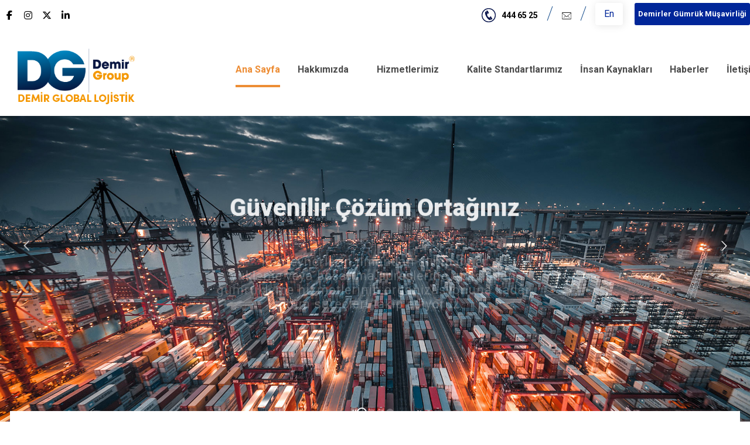

--- FILE ---
content_type: text/html; charset=UTF-8
request_url: https://www.demirglobal.com.tr/
body_size: 26892
content:
<!DOCTYPE html>
				<html lang="tr-TR" class="no-js">
				<head>

					<meta http-equiv="Content-Type" content="text/html; charset=UTF-8"/>

					<meta name="viewport" content="width=device-width, initial-scale=1.0, minimum-scale=1.0"/><title>Demir Global Lojistik</title><link rel="stylesheet" href="https://fonts.googleapis.com/css?family=Roboto%3A100%2C300%2C400%2C500%2C700%2C900%7CRoboto%3A900%2C400%2C500%2C300&#038;display=swap" /><link rel="stylesheet" href="https://www.demirglobal.com.tr/wp-content/cache/min/1/a3219cf63041f7a4beb623591c0b7abc.css" media="all" data-minify="1" />
<meta name='robots' content='max-image-preview:large' />
<link rel="alternate" hreflang="tr" href="https://www.demirglobal.com.tr/" />
<link rel="alternate" hreflang="en" href="https://www.demirglobal.com.tr/en/" />
<link rel="alternate" hreflang="x-default" href="https://www.demirglobal.com.tr/" />
<link rel='dns-prefetch' href='//fonts.googleapis.com' />
<link rel='dns-prefetch' href='//www.googletagmanager.com' />
<link href='https://fonts.gstatic.com' crossorigin rel='preconnect' />
<link rel="alternate" type="application/rss+xml" title="Demir Global Lojistik &raquo; akışı" href="https://www.demirglobal.com.tr/feed/" />
<link rel="alternate" type="application/rss+xml" title="Demir Global Lojistik &raquo; yorum akışı" href="https://www.demirglobal.com.tr/comments/feed/" />
<link rel="alternate" title="oEmbed (JSON)" type="application/json+oembed" href="https://www.demirglobal.com.tr/wp-json/oembed/1.0/embed?url=https%3A%2F%2Fwww.demirglobal.com.tr%2F" />
<link rel="alternate" title="oEmbed (XML)" type="text/xml+oembed" href="https://www.demirglobal.com.tr/wp-json/oembed/1.0/embed?url=https%3A%2F%2Fwww.demirglobal.com.tr%2F&#038;format=xml" />
<style id='wp-img-auto-sizes-contain-inline-css'>
img:is([sizes=auto i],[sizes^="auto," i]){contain-intrinsic-size:3000px 1500px}
/*# sourceURL=wp-img-auto-sizes-contain-inline-css */
</style>


<style id='classic-theme-styles-inline-css'>
/*! This file is auto-generated */
.wp-block-button__link{color:#fff;background-color:#32373c;border-radius:9999px;box-shadow:none;text-decoration:none;padding:calc(.667em + 2px) calc(1.333em + 2px);font-size:1.125em}.wp-block-file__button{background:#32373c;color:#fff;text-decoration:none}
/*# sourceURL=/wp-includes/css/classic-themes.min.css */
</style>

<style id='global-styles-inline-css'>
:root{--wp--preset--aspect-ratio--square: 1;--wp--preset--aspect-ratio--4-3: 4/3;--wp--preset--aspect-ratio--3-4: 3/4;--wp--preset--aspect-ratio--3-2: 3/2;--wp--preset--aspect-ratio--2-3: 2/3;--wp--preset--aspect-ratio--16-9: 16/9;--wp--preset--aspect-ratio--9-16: 9/16;--wp--preset--color--black: #000000;--wp--preset--color--cyan-bluish-gray: #abb8c3;--wp--preset--color--white: #ffffff;--wp--preset--color--pale-pink: #f78da7;--wp--preset--color--vivid-red: #cf2e2e;--wp--preset--color--luminous-vivid-orange: #ff6900;--wp--preset--color--luminous-vivid-amber: #fcb900;--wp--preset--color--light-green-cyan: #7bdcb5;--wp--preset--color--vivid-green-cyan: #00d084;--wp--preset--color--pale-cyan-blue: #8ed1fc;--wp--preset--color--vivid-cyan-blue: #0693e3;--wp--preset--color--vivid-purple: #9b51e0;--wp--preset--gradient--vivid-cyan-blue-to-vivid-purple: linear-gradient(135deg,rgb(6,147,227) 0%,rgb(155,81,224) 100%);--wp--preset--gradient--light-green-cyan-to-vivid-green-cyan: linear-gradient(135deg,rgb(122,220,180) 0%,rgb(0,208,130) 100%);--wp--preset--gradient--luminous-vivid-amber-to-luminous-vivid-orange: linear-gradient(135deg,rgb(252,185,0) 0%,rgb(255,105,0) 100%);--wp--preset--gradient--luminous-vivid-orange-to-vivid-red: linear-gradient(135deg,rgb(255,105,0) 0%,rgb(207,46,46) 100%);--wp--preset--gradient--very-light-gray-to-cyan-bluish-gray: linear-gradient(135deg,rgb(238,238,238) 0%,rgb(169,184,195) 100%);--wp--preset--gradient--cool-to-warm-spectrum: linear-gradient(135deg,rgb(74,234,220) 0%,rgb(151,120,209) 20%,rgb(207,42,186) 40%,rgb(238,44,130) 60%,rgb(251,105,98) 80%,rgb(254,248,76) 100%);--wp--preset--gradient--blush-light-purple: linear-gradient(135deg,rgb(255,206,236) 0%,rgb(152,150,240) 100%);--wp--preset--gradient--blush-bordeaux: linear-gradient(135deg,rgb(254,205,165) 0%,rgb(254,45,45) 50%,rgb(107,0,62) 100%);--wp--preset--gradient--luminous-dusk: linear-gradient(135deg,rgb(255,203,112) 0%,rgb(199,81,192) 50%,rgb(65,88,208) 100%);--wp--preset--gradient--pale-ocean: linear-gradient(135deg,rgb(255,245,203) 0%,rgb(182,227,212) 50%,rgb(51,167,181) 100%);--wp--preset--gradient--electric-grass: linear-gradient(135deg,rgb(202,248,128) 0%,rgb(113,206,126) 100%);--wp--preset--gradient--midnight: linear-gradient(135deg,rgb(2,3,129) 0%,rgb(40,116,252) 100%);--wp--preset--font-size--small: 13px;--wp--preset--font-size--medium: 20px;--wp--preset--font-size--large: 36px;--wp--preset--font-size--x-large: 42px;--wp--preset--spacing--20: 0.44rem;--wp--preset--spacing--30: 0.67rem;--wp--preset--spacing--40: 1rem;--wp--preset--spacing--50: 1.5rem;--wp--preset--spacing--60: 2.25rem;--wp--preset--spacing--70: 3.38rem;--wp--preset--spacing--80: 5.06rem;--wp--preset--shadow--natural: 6px 6px 9px rgba(0, 0, 0, 0.2);--wp--preset--shadow--deep: 12px 12px 50px rgba(0, 0, 0, 0.4);--wp--preset--shadow--sharp: 6px 6px 0px rgba(0, 0, 0, 0.2);--wp--preset--shadow--outlined: 6px 6px 0px -3px rgb(255, 255, 255), 6px 6px rgb(0, 0, 0);--wp--preset--shadow--crisp: 6px 6px 0px rgb(0, 0, 0);}:where(.is-layout-flex){gap: 0.5em;}:where(.is-layout-grid){gap: 0.5em;}body .is-layout-flex{display: flex;}.is-layout-flex{flex-wrap: wrap;align-items: center;}.is-layout-flex > :is(*, div){margin: 0;}body .is-layout-grid{display: grid;}.is-layout-grid > :is(*, div){margin: 0;}:where(.wp-block-columns.is-layout-flex){gap: 2em;}:where(.wp-block-columns.is-layout-grid){gap: 2em;}:where(.wp-block-post-template.is-layout-flex){gap: 1.25em;}:where(.wp-block-post-template.is-layout-grid){gap: 1.25em;}.has-black-color{color: var(--wp--preset--color--black) !important;}.has-cyan-bluish-gray-color{color: var(--wp--preset--color--cyan-bluish-gray) !important;}.has-white-color{color: var(--wp--preset--color--white) !important;}.has-pale-pink-color{color: var(--wp--preset--color--pale-pink) !important;}.has-vivid-red-color{color: var(--wp--preset--color--vivid-red) !important;}.has-luminous-vivid-orange-color{color: var(--wp--preset--color--luminous-vivid-orange) !important;}.has-luminous-vivid-amber-color{color: var(--wp--preset--color--luminous-vivid-amber) !important;}.has-light-green-cyan-color{color: var(--wp--preset--color--light-green-cyan) !important;}.has-vivid-green-cyan-color{color: var(--wp--preset--color--vivid-green-cyan) !important;}.has-pale-cyan-blue-color{color: var(--wp--preset--color--pale-cyan-blue) !important;}.has-vivid-cyan-blue-color{color: var(--wp--preset--color--vivid-cyan-blue) !important;}.has-vivid-purple-color{color: var(--wp--preset--color--vivid-purple) !important;}.has-black-background-color{background-color: var(--wp--preset--color--black) !important;}.has-cyan-bluish-gray-background-color{background-color: var(--wp--preset--color--cyan-bluish-gray) !important;}.has-white-background-color{background-color: var(--wp--preset--color--white) !important;}.has-pale-pink-background-color{background-color: var(--wp--preset--color--pale-pink) !important;}.has-vivid-red-background-color{background-color: var(--wp--preset--color--vivid-red) !important;}.has-luminous-vivid-orange-background-color{background-color: var(--wp--preset--color--luminous-vivid-orange) !important;}.has-luminous-vivid-amber-background-color{background-color: var(--wp--preset--color--luminous-vivid-amber) !important;}.has-light-green-cyan-background-color{background-color: var(--wp--preset--color--light-green-cyan) !important;}.has-vivid-green-cyan-background-color{background-color: var(--wp--preset--color--vivid-green-cyan) !important;}.has-pale-cyan-blue-background-color{background-color: var(--wp--preset--color--pale-cyan-blue) !important;}.has-vivid-cyan-blue-background-color{background-color: var(--wp--preset--color--vivid-cyan-blue) !important;}.has-vivid-purple-background-color{background-color: var(--wp--preset--color--vivid-purple) !important;}.has-black-border-color{border-color: var(--wp--preset--color--black) !important;}.has-cyan-bluish-gray-border-color{border-color: var(--wp--preset--color--cyan-bluish-gray) !important;}.has-white-border-color{border-color: var(--wp--preset--color--white) !important;}.has-pale-pink-border-color{border-color: var(--wp--preset--color--pale-pink) !important;}.has-vivid-red-border-color{border-color: var(--wp--preset--color--vivid-red) !important;}.has-luminous-vivid-orange-border-color{border-color: var(--wp--preset--color--luminous-vivid-orange) !important;}.has-luminous-vivid-amber-border-color{border-color: var(--wp--preset--color--luminous-vivid-amber) !important;}.has-light-green-cyan-border-color{border-color: var(--wp--preset--color--light-green-cyan) !important;}.has-vivid-green-cyan-border-color{border-color: var(--wp--preset--color--vivid-green-cyan) !important;}.has-pale-cyan-blue-border-color{border-color: var(--wp--preset--color--pale-cyan-blue) !important;}.has-vivid-cyan-blue-border-color{border-color: var(--wp--preset--color--vivid-cyan-blue) !important;}.has-vivid-purple-border-color{border-color: var(--wp--preset--color--vivid-purple) !important;}.has-vivid-cyan-blue-to-vivid-purple-gradient-background{background: var(--wp--preset--gradient--vivid-cyan-blue-to-vivid-purple) !important;}.has-light-green-cyan-to-vivid-green-cyan-gradient-background{background: var(--wp--preset--gradient--light-green-cyan-to-vivid-green-cyan) !important;}.has-luminous-vivid-amber-to-luminous-vivid-orange-gradient-background{background: var(--wp--preset--gradient--luminous-vivid-amber-to-luminous-vivid-orange) !important;}.has-luminous-vivid-orange-to-vivid-red-gradient-background{background: var(--wp--preset--gradient--luminous-vivid-orange-to-vivid-red) !important;}.has-very-light-gray-to-cyan-bluish-gray-gradient-background{background: var(--wp--preset--gradient--very-light-gray-to-cyan-bluish-gray) !important;}.has-cool-to-warm-spectrum-gradient-background{background: var(--wp--preset--gradient--cool-to-warm-spectrum) !important;}.has-blush-light-purple-gradient-background{background: var(--wp--preset--gradient--blush-light-purple) !important;}.has-blush-bordeaux-gradient-background{background: var(--wp--preset--gradient--blush-bordeaux) !important;}.has-luminous-dusk-gradient-background{background: var(--wp--preset--gradient--luminous-dusk) !important;}.has-pale-ocean-gradient-background{background: var(--wp--preset--gradient--pale-ocean) !important;}.has-electric-grass-gradient-background{background: var(--wp--preset--gradient--electric-grass) !important;}.has-midnight-gradient-background{background: var(--wp--preset--gradient--midnight) !important;}.has-small-font-size{font-size: var(--wp--preset--font-size--small) !important;}.has-medium-font-size{font-size: var(--wp--preset--font-size--medium) !important;}.has-large-font-size{font-size: var(--wp--preset--font-size--large) !important;}.has-x-large-font-size{font-size: var(--wp--preset--font-size--x-large) !important;}
:where(.wp-block-post-template.is-layout-flex){gap: 1.25em;}:where(.wp-block-post-template.is-layout-grid){gap: 1.25em;}
:where(.wp-block-term-template.is-layout-flex){gap: 1.25em;}:where(.wp-block-term-template.is-layout-grid){gap: 1.25em;}
:where(.wp-block-columns.is-layout-flex){gap: 2em;}:where(.wp-block-columns.is-layout-grid){gap: 2em;}
:root :where(.wp-block-pullquote){font-size: 1.5em;line-height: 1.6;}
/*# sourceURL=global-styles-inline-css */
</style>




<link rel='stylesheet' id='codevz-laptop-css' href='https://www.demirglobal.com.tr/wp-content/themes/xtra/assets/css/core-laptop.css?ver=5.4' media='screen and (max-width: 1024px)' />
<link rel='stylesheet' id='codevz-tablet-css' href='https://www.demirglobal.com.tr/wp-content/themes/xtra/assets/css/core-tablet.css?ver=5.4' media='screen and (max-width: 768px)' />
<link rel='stylesheet' id='codevz-mobile-css' href='https://www.demirglobal.com.tr/wp-content/themes/xtra/assets/css/core-mobile.css?ver=5.4' media='screen and (max-width: 480px)' />





<style id='codevz-plus-inline-css'>
#cz_66982 .cz_title_content{padding-top:10px}#cz_85218 .cz_title_content{padding-top:10px}#cz_39208, #cz_39208:before{color:#ffffff;background-color:rgba(255,255,255,0.01);padding:0px;margin:0px 0px 30px;border-style:solid;border-width:3px;border-color:rgba(255,255,255,0.1);border-radius:100%;z-index:9}#cz_39208:hover, #cz_39208:after{color:#002699;background-color:#ffffff}#cz_39208 i{font-size:32px;padding:50px;margin:0px}#cz_87184 .cz_title_content{padding-top:10px}#cz_88132{margin-left:-6px}#cz_88132 li{font-size:18px;font-weight:500;width:50%;float:left}#cz_88132 li:hover{color:#002699}#cz_88132 i{color:#ed8d35}#cz_88132 li:hover i{color:#ffffff;background-color:#ed8d35;margin-right:12px;margin-left:12px;border-radius:55px}#cz_44559 .cz_box_front_inner{background-size:cover;background-image:url(https://www.demirglobal.com.tr/wp-content/uploads/2021/09/p7_.jpg);padding-bottom:52px}#cz_90575 .cz_title_content{color:#ffffff}#cz_18845, #cz_18845:before{font-size:18px;background-color:#00002c}#cz_18845:hover, #cz_18845:after{background-color:#ed8d35}#cz_18845 i{font-size:46px}#cz_64081, #cz_64081:before{font-size:18px;background-color:#00002c}#cz_64081:hover, #cz_64081:after{background-color:#ed8d35}#cz_64081 i{font-size:46px}#cz_76879, #cz_76879:before{font-size:18px;background-color:#00002c}#cz_76879:hover, #cz_76879:after{background-color:#ed8d35}#cz_76879 i{font-size:46px}#cz_82899, #cz_82899:before{font-size:18px;background-color:#00002c}#cz_82899:hover, #cz_82899:after{background-color:#ed8d35}#cz_82899 i{font-size:46px}#cz_47523, #cz_47523:before{font-size:18px;background-color:#00002c}#cz_47523:hover, #cz_47523:after{background-color:#ed8d35}#cz_47523 i{font-size:46px}#cz_106024, #cz_106024:before{font-size:18px;background-color:#00002c}#cz_106024:hover, #cz_106024:after{background-color:#ed8d35}#cz_106024 i{font-size:46px}#cz_74141, #cz_74141:before{font-size:18px;background-color:#00002c}#cz_74141:hover, #cz_74141:after{background-color:#ed8d35}#cz_74141 i{font-size:46px}#cz_46545, #cz_46545:before{font-size:18px;background-color:#00002c}#cz_46545:hover, #cz_46545:after{background-color:#ed8d35}#cz_46545 i{font-size:46px}@media screen and (max-width:768px){#cz_102172 .cz_tab_a{width:33%;padding-bottom:10px;margin-top:20px}#cz_102172 .cz_tab{padding-top:30px;padding-bottom:50px}}@media screen and (max-width:768px){#cz_43230 .cz_image_in{padding-right:0px;padding-left:0px}}@media screen and (max-width:768px){#cz_27033 .cz_image_in{padding-right:0px;padding-left:0px}}@media screen and (max-width:768px){#cz_17667 .cz_image_in{padding-right:0px;padding-left:0px}}@media screen and (max-width:768px){#cz_49465 .cz_image_in{padding-right:0px;padding-left:0px}}@media screen and (max-width:768px){#cz_91141 .cz_image_in{padding-right:0px;padding-left:0px}}@media screen and (max-width:480px){#cz_39208 i{font-size:24px;padding:30px}}@media screen and (max-width:480px){#cz_88132 li{font-size:16px;width:100%}}
/*# sourceURL=codevz-plus-inline-css */
</style>
<link rel='stylesheet' id='codevz-plus-tablet-css' href='https://www.demirglobal.com.tr/wp-content/plugins/codevz-plus/assets/css/codevzplus-tablet.css?ver=5.4' media='screen and (max-width: 768px)' />
<link rel='stylesheet' id='codevz-plus-mobile-css' href='https://www.demirglobal.com.tr/wp-content/plugins/codevz-plus/assets/css/codevzplus-mobile.css?ver=5.4' media='screen and (max-width: 480px)' />







<script src="https://www.demirglobal.com.tr/wp-includes/js/jquery/jquery.min.js?ver=3.7.1" id="jquery-core-js"></script>
<script src="https://www.demirglobal.com.tr/wp-includes/js/jquery/jquery-migrate.min.js?ver=3.4.1" id="jquery-migrate-js"></script>
<script src="https://www.demirglobal.com.tr/wp-content/plugins/pepro-mapify/assets//js/chosen.min.js?ver=6.9" id="chosen-js"></script>
<script id="markermaker-js-extra">
var markermaker = {"vc_pinmarkermaker_dirfolder":"https://www.demirglobal.com.tr/wp-content/plugins/pepro-mapify/assets/img/markers","vc_pinmarkermaker_clipboard":"Click To Set as your Overwritten Pin image","vc_pinmarkermaker_numbers":"Numbers","vc_pinmarkermaker_character":"Character","vc_pinmarkermaker_symbols":"Symbols","default_template":"\u003Cdiv class=\"image\"\u003E\n        \u003Cimg style=\"width: 100%;\"\n        src=\"{img|https://www.demirglobal.com.tr/wp-content/plugins/pepro-mapify/assets/img/defimg.jpg}\"/\u003E\n      \u003C/div\u003E\n      \u003Ch3 class=\"title\"\u003E{title|No Title}\u003C/h3\u003E\n      \u003Cdiv class=\"address\"\u003E\n        \u003Cimg\n          style=\"width:18px !important; height:18px !important;\"\n          src=\"https://img.icons8.com/material-rounded/18/e15d47/address.png\"/\u003E\n          {address}\n      \u003C/div\u003E\n      \u003Cdiv class=\"phone\"\u003E\n        \u003Cimg\n        style=\"width:16px !important; height:16px !important;\"\n        src=\"https://img.icons8.com/android/16/e15d47/phone.png\"/\u003E\n        {phone}\n      \u003C/div\u003E\n      \u003Cdiv class=\"insta\"\u003E\n        \u003Cimg\n        style=\"width:18px !important; height:18px !important;\"\n        src=\"https://img.icons8.com/material-rounded/18/e15d47/instagram-new.png\"/\u003E\n        {instagram}\n      \u003C/div\u003E"};
//# sourceURL=markermaker-js-extra
</script>
<script data-minify="1" src="https://www.demirglobal.com.tr/wp-content/cache/min/1/wp-content/plugins/pepro-mapify/assets/js/pin.maker-8e37b4124505b7c7cd0e62eef6b0f909.js" id="markermaker-js"></script>
<script></script><link rel="https://api.w.org/" href="https://www.demirglobal.com.tr/wp-json/" /><link rel="alternate" title="JSON" type="application/json" href="https://www.demirglobal.com.tr/wp-json/wp/v2/pages/880" /><link rel="EditURI" type="application/rsd+xml" title="RSD" href="https://www.demirglobal.com.tr/xmlrpc.php?rsd" />
<meta name="generator" content="WordPress 6.9" />
<link rel="canonical" href="https://www.demirglobal.com.tr/" />
<link rel='shortlink' href='https://www.demirglobal.com.tr/' />
<meta name="generator" content="WPML ver:4.8.6 stt:1,53;" />
<meta name="format-detection" content="telephone=no"><meta name="theme-color" content="#002699"><meta name="generator" content="Site Kit by Google 1.168.0" /><meta name="google-site-verification" content="yxN7MuyMe9mWzuBE1GK1D288s71___vSwkG-QmMeYqU">
<!-- Site Kit tarafından eklenen Google AdSense meta etiketleri -->
<meta name="google-adsense-platform-account" content="ca-host-pub-2644536267352236">
<meta name="google-adsense-platform-domain" content="sitekit.withgoogle.com">
<!-- Site Kit tarafından eklenen Google AdSense meta etiketlerine son verin -->
<meta name="generator" content="Elementor 3.34.0; features: additional_custom_breakpoints; settings: css_print_method-external, google_font-enabled, font_display-auto">
			<style>
				.e-con.e-parent:nth-of-type(n+4):not(.e-lazyloaded):not(.e-no-lazyload),
				.e-con.e-parent:nth-of-type(n+4):not(.e-lazyloaded):not(.e-no-lazyload) * {
					background-image: none !important;
				}
				@media screen and (max-height: 1024px) {
					.e-con.e-parent:nth-of-type(n+3):not(.e-lazyloaded):not(.e-no-lazyload),
					.e-con.e-parent:nth-of-type(n+3):not(.e-lazyloaded):not(.e-no-lazyload) * {
						background-image: none !important;
					}
				}
				@media screen and (max-height: 640px) {
					.e-con.e-parent:nth-of-type(n+2):not(.e-lazyloaded):not(.e-no-lazyload),
					.e-con.e-parent:nth-of-type(n+2):not(.e-lazyloaded):not(.e-no-lazyload) * {
						background-image: none !important;
					}
				}
			</style>
			<meta name="generator" content="Powered by WPBakery Page Builder - drag and drop page builder for WordPress."/>
<meta name="generator" content="Powered by Slider Revolution 6.7.40 - responsive, Mobile-Friendly Slider Plugin for WordPress with comfortable drag and drop interface." />
<link rel="icon" href="https://www.demirglobal.com.tr/wp-content/uploads/2021/08/Amblem_01-12-100x100.png" sizes="32x32" />
<link rel="icon" href="https://www.demirglobal.com.tr/wp-content/uploads/2021/08/Amblem_01-12.png" sizes="192x192" />
<link rel="apple-touch-icon" href="https://www.demirglobal.com.tr/wp-content/uploads/2021/08/Amblem_01-12.png" />
<meta name="msapplication-TileImage" content="https://www.demirglobal.com.tr/wp-content/uploads/2021/08/Amblem_01-12.png" />
<style id="codevz-inline-css" data-noptimize>.admin-bar .cz_fixed_top_border{top:32px}.admin-bar i.offcanvas-close {top: 32px}.admin-bar .offcanvas_area, .admin-bar .hidden_top_bar{margin-top: 32px}.admin-bar .header_5,.admin-bar .onSticky{top: 32px}@media screen and (max-width:768px) {.admin-bar .header_5,.admin-bar .onSticky,.admin-bar .cz_fixed_top_border,.admin-bar i.offcanvas-close {top: 46px}.admin-bar .onSticky {top: 0}.admin-bar .offcanvas_area,.admin-bar .offcanvas_area,.admin-bar .hidden_top_bar{margin-top:46px;height:calc(100% - 46px);}}

/* Theme color */a:hover, .sf-menu > .cz.current_menu > a, .sf-menu > .cz .cz.current_menu > a,.sf-menu > .current-menu-parent > a,.comment-text .star-rating span {color: #002699} 
form button, .button, #edd-purchase-button, .edd-submit, .edd-submit.button.blue, .edd-submit.button.blue:hover, .edd-submit.button.blue:focus, [type=submit].edd-submit, .sf-menu > .cz > a:before,.sf-menu > .cz > a:before,
.post-password-form input[type="submit"], .wpcf7-submit, .submit_user, 
#commentform #submit, .commentlist li.bypostauthor > .comment-body:after,.commentlist li.comment-author-admin > .comment-body:after, 
 .pagination .current, .pagination > b, .pagination a:hover, .page-numbers .current, .page-numbers a:hover, .pagination .next:hover, 
.pagination .prev:hover, input[type=submit], .sticky:before, .commentlist li.comment-author-admin .fn,
input[type=submit],input[type=button],.cz_header_button,.cz_default_portfolio a,
.cz_readmore, .more-link, a.cz_btn, .cz_highlight_1:after, div.cz_btn  {background-color: #002699}
.cs_load_more_doing, div.wpcf7 .wpcf7-form .ajax-loader {border-right-color: #002699}
input:focus,textarea:focus,select:focus {border-color: #002699 !important}
::selection {background-color: #002699;color: #fff}
::-moz-selection {background-color: #002699;color: #fff}

/* Custom */.elms_left.footer_1_left, .inner_custom_element_footer_1_left_0 {width: 100%}
@media screen and (max-width: 768px) {
    .vc_custom_1530465071939 {
transform: translateY(120px);
margin-bottom: 120px
}
}

/* Dynamic  */.widget{background-color:rgba(255,255,255,0.01);padding-top:40px;padding-bottom:40px;margin-bottom:0px;border-style:none;border-radius:3px}.widget > .codevz-widget-title, .sidebar_inner .widget_block > div > div > h2{font-size:20px;color:#002699;font-weight:700;padding:0px 25px;margin-right:-30px;margin-bottom:30px;margin-left:-30px;border-style:solid;border-bottom-width:0px;border-left-width:4px}.rtl .widget > .codevz-widget-title,.rtl .sidebar_inner .widget_block > div > div > h2{border-left-width:0px;border-right-width:4px}.logo > a, .logo > h1, .logo h2{color:#ffffff;text-transform:uppercase}#menu_header_1 > .cz > a:before{background-color:#4b8fdc;border-radius:50px}.header_2{background-color:#ffffff}#menu_header_2 > .cz > a{font-size:16px;color:rgba(0,0,0,0.7);padding:0px 0px 14px;margin-right:15px;margin-left:15px}#menu_header_2 > .cz > a:hover,#menu_header_2 > .cz:hover > a,#menu_header_2 > .cz.current_menu > a,#menu_header_2 > .current-menu-parent > a{color:#ed8d35}#menu_header_2 > .cz > a:before{background-color:#ed8d35;width:100%;height:4px;border-width:0px;border-radius:0px;bottom:0px;left:0px}#menu_header_2 .cz .sub-menu:not(.cz_megamenu_inner_ul),#menu_header_2 .cz_megamenu_inner_ul .cz_megamenu_inner_ul{background-color:#ffffff;padding-top:24px;padding-bottom:24px;margin-top:0px;margin-right:30px;margin-left:30px;border-style:solid;border-top-width:1px;border-color:#ffffff;border-radius:3px;box-shadow:0px 9px 20px 0px rgba(0,0,0,0.13)}#menu_header_2 .cz .cz a{font-size:14px;color:#353535;font-weight:400;padding-right:24px;padding-left:24px}#menu_header_2 .cz .cz a:hover,#menu_header_2 .cz .cz:hover > a,#menu_header_2 .cz .cz.current_menu > a,#menu_header_2 .cz .current_menu > .current_menu{color:#ed8d35;font-weight:500;padding-right:30px;padding-left:30px}.onSticky{background-color:#ffffff !important}#menu_header_4 > .cz > a{color:rgba(255,255,255,0.8)}#menu_header_4 > .cz > a:hover,#menu_header_4 > .cz:hover > a,#menu_header_4 > .cz.current_menu > a,#menu_header_4 > .current-menu-parent > a{color:#ffffff;background-color:#01131c}#menu_header_4 .cz .cz a{color:rgba(255,255,255,0.6)}#menu_header_4 .cz .cz a:hover,#menu_header_4 .cz .cz:hover > a,#menu_header_4 .cz .cz.current_menu > a,#menu_header_4 .cz .current_menu > .current_menu{color:#ffffff}.page_title,.header_onthe_cover .page_title{background-position:center center;background-size:cover;background-image:url(https://www.demirglobal.com.tr/wp-content/uploads/2018/06/global-header.jpg),linear-gradient(90deg,#01131c,#01131c);padding-top:125px;padding-bottom:90px}.page_title .codevz-section-title{font-size:46px;color:#ffffff;font-weight:200}.breadcrumbs a,.breadcrumbs i{color:#e5e5e5}.breadcrumbs{padding-bottom:0px;margin-top:20px;margin-right:10px;margin-bottom:0px}.cz_middle_footer{background-size:cover;background-color:#00002c;padding-top:60px;padding-bottom:30px}.footer_widget{color:rgba(255,255,255,0.75);padding:0px;margin-top:0px}.cz_middle_footer a{font-size:15px;color:rgba(255,255,255,0.72);line-height: 2}.cz_middle_footer a:hover{color:#ffffff}.footer_2{color:#00002c;background-color:#ed8d35}i.backtotop{font-size:16px;color:#ffffff;background-color:#01131c;border-style:none;border-width:0px;border-radius:3px}i.fixed_contact{font-size:16px;color:#ffffff;background-color:#01131c;border-style:none;border-width:0px;border-radius:3px}.footer_widget > .codevz-widget-title, footer .widget_block > div > div > h2{font-size:14px;color:#ffffff;text-transform:uppercase;border-style:none}.woocommerce ul.products li.product .cz_image_in{border-style:solid;border-color:rgba(0,0,0,0.27);border-radius:3px}.woocommerce ul.products li.product .woocommerce-loop-category__title, .woocommerce ul.products li.product .woocommerce-loop-product__title, .woocommerce ul.products li.product h3,.woocommerce.woo-template-2 ul.products li.product .woocommerce-loop-category__title, .woocommerce.woo-template-2 ul.products li.product .woocommerce-loop-product__title, .woocommerce.woo-template-2 ul.products li.product h3{font-size:18px;color:#000000;text-align:left;font-weight:500;background-color:#ffffff;padding:10px 20px;margin-top:-40px;margin-right:-15px;margin-left:-15px;border-radius:3px;box-shadow:0px 10px 50px 0px rgba(0,0,0,0.1);display:table;position:relative;z-index:9}.rtl.woocommerce ul.products li.product .woocommerce-loop-category__title,.rtl.woocommerce ul.products li.product .woocommerce-loop-product__title,.rtl.woocommerce ul.products li.product h3,.rtl.woocommerce.woo-template-2 ul.products li.product .woocommerce-loop-category__title,.rtl.woocommerce.woo-template-2 ul.products li.product .woocommerce-loop-product__title,.rtl.woocommerce.woo-template-2 ul.products li.product h3{text-align:right}.woocommerce ul.products li.product .star-rating{display:none}.woocommerce ul.products li.product .button.add_to_cart_button, .woocommerce ul.products li.product .button[class*="product_type_"]{font-size:13px;color:#002699;background-color:#ffffff;border-radius:3px;position:absolute;top:-5px;left:20px;float:left;opacity:0.0}.rtl.woocommerce ul.products li.product .button.add_to_cart_button,.rtl.woocommerce ul.products li.product .button[class*="product_type_"]{float:right;left:auto;right:20px}.woocommerce ul.products li.product .price{font-size:16px;color:#ffffff;background-color:#002699;border-radius:3px;box-shadow:0px 10px 50px 0px rgba(0,0,0,0.14);top:-15px;right:-15px}.rtl.woocommerce ul.products li.product .price{right:auto;left:-15px}.woocommerce div.product .summary > p.price, .woocommerce div.product .summary > span.price{font-size:50px;color:#002699;font-weight:300}.tagcloud a:hover, .widget .tagcloud a:hover, .cz_post_cat a:hover, .cz_post_views a:hover{color:#ffffff;background-color:#002699}.pagination a, .pagination > b, .pagination span, .page-numbers a, .page-numbers span, .woocommerce nav.woocommerce-pagination ul li a, .woocommerce nav.woocommerce-pagination ul li span{font-size:16px;color:#002699;font-weight:300;background-color:rgba(0,38,153,0.06);padding:0px;margin-right:5px;border-style:none;border-radius:3px;float:left}.rtl .pagination a,.rtl .pagination > b,.rtl .pagination span,.rtl .page-numbers a,.rtl .page-numbers span,.rtl.woocommerce nav.woocommerce-pagination ul li a,.rtl.woocommerce nav.woocommerce-pagination ul li span{float:right;margin-right:0px;margin-left:5px}#menu_header_2 .sub-menu .sub-menu:not(.cz_megamenu_inner_ul){margin-top:-22px;margin-right:0px;margin-left:0px}.cz-cpt-post .cz_readmore, .cz-cpt-post .more-link{color:#002699;line-height:2;background-color:rgba(0,38,153,0.08);padding-right:10px;padding-left:15px;border-radius:3px}.rtl.cz-cpt-post .cz_readmore,.rtl.cz-cpt-post .more-link{padding-left:10px;padding-right:15px}.cz-cpt-post .cz_readmore:hover, .cz-cpt-post .more-link:hover{color:#ffffff;background-color:#002699}.woocommerce ul.products li.product .button.add_to_cart_button:hover, .woocommerce ul.products li.product .button[class*="product_type_"]:hover{color:#ffffff;background-color:#002699}.cz-cpt-post .cz_default_loop .cz_post_author_avatar img{width:32px;padding:0px;border-style:none;border-radius:3px;box-shadow:none 0px 0px 0px #000;display:none}.cz-cpt-post .cz_default_loop .cz_post_author_name{display:none}.cz-cpt-post .cz_default_loop .cz_post_date{font-size:12px;font-style:italic}.cz-cpt-post .cz_default_loop .cz_post_title h3{font-size:32px;padding-top:16px}#menu_header_2 > .cz > a .cz_indicator{font-size:14px;color:rgba(255,255,255,0.7)}.cz_default_loop.sticky > div{background-color:rgba(167,167,167,0.1);margin-bottom:40px;border-style:solid;border-width:2px;border-color:#000370;border-radius:6px}.cz-cpt-post .cz_default_loop > div{padding-bottom:40px;margin-bottom:40px;border-style:solid}.cz-cpt-post .cz_default_loop .cz_post_meta{margin-bottom:20px}#comments > h3,.content.cz_related_posts > h4,.content.cz_author_box > h4,.related.products > h2,.upsells.products > h2,.up-sells.products > h2,.up-sells.products > h2,.woocommerce-page .cart-collaterals .cart_totals > h2,.woocommerce-page #customer_details > div:first-child > div:first-child > h3:first-child,.woocommerce-page .codevz-checkout-details > h3,.woocommerce-page .woocommerce-order-details > h2,.woocommerce-page .woocommerce-customer-details > h2,.woocommerce-page .cart-collaterals .cross-sells > h2{font-size:20px;color:#002699;font-weight:700;padding:0px 25px;margin-right:-30px;margin-bottom:30px;margin-left:-30px;border-style:solid;border-bottom-width:0px;border-left-width:4px}.rtl #comments > h3,.rtl .content.cz_related_posts > h4,.rtl .content.cz_author_box > h4,.rtl .related.products > h2,.rtl .upsells.products > h2,.rtl .up-sells.products > h2,.rtl .up-sells.products > h2,.rtl.woocommerce-page .cart-collaterals .cart_totals > h2,.rtl.woocommerce-page #customer_details > div:first-child > div:first-child > h3:first-child,.rtl.woocommerce-page .codevz-checkout-details > h3,.rtl.woocommerce-page .woocommerce-order-details > h2,.rtl.woocommerce-page .woocommerce-customer-details > h2,.rtl.woocommerce-page .cart-collaterals .cross-sells > h2{border-left-width:0px;border-right-width:4px}.next_prev .previous i,.next_prev .next i{background-color:#ffffff;padding:5px;border-style:none;border-width:1px;border-color:#e5e5e5;border-radius:3px;box-shadow:0px 10px 60px 0px rgba(0,0,0,0.1)}.next_prev .previous:hover i,.next_prev .next:hover i{color:#ffffff;background-color:#002699}.next_prev h4{margin-right:8px;margin-left:8px} .content .xtra-post-title,  .content .codevz-section-title{font-size:32px}.single .content .xtra-post-title{font-size:32px}form button,.comment-form button,a.cz_btn,div.cz_btn,a.cz_btn_half_to_fill:before,a.cz_btn_half_to_fill_v:before,a.cz_btn_half_to_fill:after,a.cz_btn_half_to_fill_v:after,a.cz_btn_unroll_v:before, a.cz_btn_unroll_h:before,a.cz_btn_fill_up:before,a.cz_btn_fill_down:before,a.cz_btn_fill_left:before,a.cz_btn_fill_right:before,.wpcf7-submit,input[type=submit],input[type=button],.button,.cz_header_button,.woocommerce a.button,.woocommerce input.button,.woocommerce #respond input#submit.alt,.woocommerce a.button.alt,.woocommerce button.button.alt,.woocommerce input.button.alt,.woocommerce #respond input#submit, .woocommerce a.button, .woocommerce button.button, .woocommerce input.button, #edd-purchase-button, .edd-submit, [type=submit].edd-submit, .edd-submit.button.blue,.woocommerce #payment #place_order, .woocommerce-page #payment #place_order,.woocommerce button.button:disabled, .woocommerce button.button:disabled[disabled], .woocommerce a.button.wc-forward,.wp-block-search .wp-block-search__button,.woocommerce-message a.restore-item.button{font-weight:700;border-radius:3px}input,textarea,select,.qty,.woocommerce-input-wrapper .select2-selection--single,#add_payment_method table.cart td.actions .coupon .input-text, .woocommerce-cart table.cart td.actions .coupon .input-text, .woocommerce-checkout table.cart td.actions .coupon .input-text,.woocommerce form .form-row .input-text, .woocommerce form .form-row select{border-radius:3px}.pagination .current, .pagination > b, .pagination a:hover, .page-numbers .current, .page-numbers a:hover, .pagination .next:hover, .pagination .prev:hover, .woocommerce nav.woocommerce-pagination ul li a:focus, .woocommerce nav.woocommerce-pagination ul li a:hover, .woocommerce nav.woocommerce-pagination ul li span.current{color:#ffffff;font-weight:900}[class*="cz_tooltip_"] [data-title]:after{font-family:'Roboto'}body, body.rtl, .rtl form, .xtra-fixed-mobile-nav-e > div{font-family:'Roboto'}h1,h2,h3,h4,h5,h6{font-weight:900}#menu_header_2 .cz_parent_megamenu > [class^="cz_megamenu_"] > .cz, .cz_parent_megamenu > [class*=" cz_megamenu_"] > .cz{padding-right:10px;padding-left:10px;margin-top:10px;margin-bottom:10px;border-style:solid;border-left-width:1px;border-color:rgba(63,63,63,0.1)}#menu_header_2 .cz .cz .codevz-plus-megamenu-title{font-size:18px;margin-top:-10px}.cz-cpt-post .cz_post_image, .cz-cpt-post .cz_post_svg{border-radius:3px;box-shadow:0px 10px 40px rgba(0,0,0,0.1)}.cz-cpt-portfolio .cz_default_loop .cz_post_image, .cz-cpt-portfolio .cz_post_svg{background-color:#002699;border-radius:3px}.cz-cpt-post .cz_default_loop .cz_post_excerpt{color:#636363}form button:hover,.comment-form button:hover,a.cz_btn:hover,div.cz_btn:hover,a.cz_btn_half_to_fill:hover:before, a.cz_btn_half_to_fill_v:hover:before,a.cz_btn_half_to_fill:hover:after, a.cz_btn_half_to_fill_v:hover:after,a.cz_btn_unroll_v:after, a.cz_btn_unroll_h:after,a.cz_btn_fill_up:after,a.cz_btn_fill_down:after,a.cz_btn_fill_left:after,a.cz_btn_fill_right:after,.wpcf7-submit:hover,input[type=submit]:hover,input[type=button]:hover,.button:hover,.cz_header_button:hover,.woocommerce a.button:hover,.woocommerce input.button:hover,.woocommerce #respond input#submit.alt:hover,.woocommerce a.button.alt:hover,.woocommerce button.button.alt:hover,.woocommerce input.button.alt:hover,.woocommerce #respond input#submit:hover, .woocommerce a.button:hover, .woocommerce button.button:hover, .woocommerce input.button:hover, #edd-purchase-button:hover, .edd-submit:hover, [type=submit].edd-submit:hover, .edd-submit.button.blue:hover, .edd-submit.button.blue:focus,.woocommerce #payment #place_order:hover, .woocommerce-page #payment #place_order:hover,.woocommerce div.product form.cart .button:hover,.woocommerce button.button:disabled:hover, .woocommerce button.button:disabled[disabled]:hover, .woocommerce a.button.wc-forward:hover,.wp-block-search .wp-block-search__button:hover,.woocommerce-message a.restore-item.button:hover{color:#ffffff;background-color:#01131c}.sidebar_inner{background-color:#ffffff;border-style:none;border-width:1px;border-color:#e5e5e5;border-radius:3px;box-shadow:0px 10px 60px 0px rgba(0,0,0,0.1)}.page_content img, a.cz_post_image img, footer img, .cz_image_in, .wp-block-gallery figcaption, .cz_grid .cz_grid_link{border-radius:3px}.elms_row .cz_social a, .fixed_side .cz_social a, #xtra-social-popup [class*="xtra-social-type-"] a{font-size:16px;color:#000000;border-style:none;border-top-width:5px;border-right-width:5px}.elms_row .cz_social a:hover, .fixed_side .cz_social a:hover, #xtra-social-popup [class*="xtra-social-type-"] a:hover{color:#ffffff}[class*="cz_tooltip_"] [data-title]:after{color:#ffffff;background-color:#002699;padding:10px 20px;border-radius:3px}.header_1{background-color:#ffffff;height:63px}.header_1 .row{border-style:solid;border-bottom-width:1px;border-color:rgba(255,255,255,0.2)}.header_2 .row{background-color:#ffffff;padding-right:30px;padding-left:30px}#menu_header_4{background-position:left center;background-size:cover;background-color:#002699}#menu_header_4 .cz .cz .codevz-plus-megamenu-title{color:rgba(255,255,255,0.7)}.footer_1{background-color:#000000}.footer_1 .row{border-style:solid;border-bottom-width:1px;border-color:rgba(255,255,255,0.2)}.footer_2 .row{padding-bottom:20px;border-style:solid;border-top-width:1px;border-color:rgba(255,255,255,0.2)}.page_footer{background-size:cover;background-color:#101037}i.backtotop:hover{color:#ffffff;background-color:#002699}div.fixed_contact{border-radius:3px}i.fixed_contact:hover,i.fixed_contact_active{color:#ffffff;background-color:#002699}.cz-cpt-post article .cz_post_icon{font-size:24px;color:#002699;background-color:#ffffff;border-radius:3px}.cz-cpt-post article .cz_post_icon:hover{color:#ffffff;background-color:#002699}.cz-cpt-post .cz_readmore i, .cz-cpt-post .more-link i{color:#002699;margin-top:1px;float:right}.rtl.cz-cpt-post .cz_readmore i,.rtl.cz-cpt-post .more-link i{float:left}.cz-cpt-post .cz_readmore:hover i, .cz-cpt-post .more-link:hover i{color:#ffffff;padding-right:3px;padding-left:3px}.tagcloud a, .widget .tagcloud a, .cz_post_cat a, .cz_post_views a{color:rgba(0,38,153,0.7);background-color:rgba(0,38,153,0.05);border-style:none}.next_prev h4 small{color:#828282}.xtra-comments,.content.cz_related_posts,.cz_author_box,.related.products,.upsells.products,.up-sells.products,.woocommerce-page .cart-collaterals .cart_totals,.woocommerce-page #customer_details,.woocommerce-page .codevz-checkout-details,.woocommerce-page .woocommerce-order-details,.woocommerce-page .woocommerce-customer-details,.woocommerce-page .cart-collaterals .cross-sells,.woocommerce-account .cz_post_content > .woocommerce{background-color:#ffffff;padding:30px 30px 10px;margin-bottom:50px;border-style:none;border-width:1px;border-color:#e5e5e5;border-radius:3px;box-shadow:0px 10px 60px 0px rgba(0,0,0,0.1)}.cz_related_posts .cz_related_post_date{font-size:12px}.cz_related_posts .cz_related_post_date a{color:#6d6d6d}.xtra-comments .commentlist li article{padding:20px;border-width:0px 0px 1px;border-radius:0px}.cz-cpt-portfolio article .cz_post_icon{font-size:36px;color:#ffffff;background-color:rgba(255,255,255,0.01);border-radius:3px;top:auto;right:-20px;bottom:-30px;left:auto}.rtl.cz-cpt-portfolio article .cz_post_icon{left:50px;right:auto}.cz-cpt-portfolio .cz_default_loop .cz_post_title h3{font-size:30px;margin-top:35px}.cz-cpt-portfolio .cz_default_loop .cz_post_meta{top:14px;left:16px;bottom:auto !important}.cz-cpt-portfolio .cz_default_loop .cz_post_author_avatar img{display:none}.cz-cpt-portfolio .cz_default_loop .cz_post_author_name{display:none}.cz-cpt-portfolio .cz_default_loop .cz_post_date{font-size:12px;color:#002699;background-color:#ffffff;padding:0px 10px;border-radius:3px;opacity:1}.rtl.cz-cpt-portfolio .cz_default_loop .cz_post_date{margin-right:-15px}.woocommerce .woocommerce-result-count{font-size:14px;color:#002699;background-color:rgba(0,38,153,0.03);padding:5px 20px;margin-bottom:60px;border-radius:3px}.woocommerce div.product .product_title{display:none}.single_con .tagcloud a:first-child, .single_con .cz_post_cat a:first-child, .cz_post_views a:first-child{color:#002699;background-color:#ffffff}div.xtra-share{background-color:#ffffff;margin-bottom:50px;border-style:none;border-width:1px;border-color:#e5e5e5;border-radius:3px;box-shadow:0px 10px 60px 0px rgba(0,0,0,0.1);display:flex}div.xtra-share a{width:100%;border-radius:3px}.woocommerce .cart .xtra-product-icons-wishlist{border-radius:3px}.woocommerce div.product .woocommerce-tabs ul.tabs li{background-color:#ffffff;border-style:none;margin-top:35px!important}.woocommerce div.product .woocommerce-tabs .panel{background-color:#ffffff;margin-bottom:50px;border-style:none;border-width:1px;border-color:#e5e5e5;box-shadow:0px 10px 60px rgba(0,0,0,0.1)}.woocommerce div.product .woocommerce-tabs ul.tabs li.active{color:#002699;background-color:#ffffff;border-style:none;border-width:1px;border-color:#e5e5e5;box-shadow:0px 10px 60px 0px rgba(0,0,0,0.1)}.cz_related_posts .cz_related_post_date a:hover{color:#002699}.products .product .xtra-product-icons{font-size:16px;padding:2px;border-radius:3px}.products .product .xtra-add-to-wishlist{border-radius:3px}.products .product .xtra-add-to-wishlist:hover{color:#002699;background-color:#ffffff}.products .product .xtra-product-quick-view{margin-top:2px;border-radius:3px}.products .product .xtra-product-quick-view:hover{color:#002699;background-color:#ffffff}#xtra_quick_view .cz_popup_in, #xtra_wish_compare .cz_popup_in{border-radius:4px}.woocommerce .cart .xtra-product-icons-wishlist:hover{background-color:#01131c}

/* Responsive */@media screen and (max-width:1240px){#layout{width:100%!important}#layout.layout_1,#layout.layout_2{width:95%!important}.row{width:90% !important;padding:0}blockquote{padding:20px}footer .elms_center,footer .have_center .elms_left, footer .have_center .elms_center, footer .have_center .elms_right{float:none;display:block;text-align:center;margin:0 auto;flex:unset}}@media screen and (max-width:768px){.widget > .codevz-widget-title, .sidebar_inner .widget_block > div > div > h2{border-style:solid;border-right-width:4px;border-left-width:4px;}.page_title,.header_onthe_cover .page_title{padding-top:140px;}.page_title .codevz-section-title{font-size:32px;}.breadcrumbs a,.breadcrumbs i{font-size:12px;}}@media screen and (max-width:480px){body, body.rtl, .rtl form, .xtra-fixed-mobile-nav-e > div{font-size:14px;line-height:1.6;}.page_title .codevz-section-title{font-size:22px;}#comments > h3,.content.cz_related_posts > h4,.content.cz_author_box > h4,.related.products > h2,.upsells.products > h2,.up-sells.products > h2,.up-sells.products > h2,.woocommerce-page .cart-collaterals .cart_totals > h2,.woocommerce-page #customer_details > div:first-child > div:first-child > h3:first-child,.woocommerce-page .codevz-checkout-details > h3,.woocommerce-page .woocommerce-order-details > h2,.woocommerce-page .woocommerce-customer-details > h2,.woocommerce-page .cart-collaterals .cross-sells > h2{text-align:center;border-style:solid;border-right-width:4px;border-left-width:4px;}.xtra-comments .commentlist li article{padding:0px 0px 20px;}.cz-cpt-portfolio .cz_default_loop .cz_post_date{line-height:2;}.woocommerce .woocommerce-result-count{line-height:2;margin-bottom:20px;}}</style><script>function setREVStartSize(e){
			//window.requestAnimationFrame(function() {
				window.RSIW = window.RSIW===undefined ? window.innerWidth : window.RSIW;
				window.RSIH = window.RSIH===undefined ? window.innerHeight : window.RSIH;
				try {
					var pw = document.getElementById(e.c).parentNode.offsetWidth,
						newh;
					pw = pw===0 || isNaN(pw) || (e.l=="fullwidth" || e.layout=="fullwidth") ? window.RSIW : pw;
					e.tabw = e.tabw===undefined ? 0 : parseInt(e.tabw);
					e.thumbw = e.thumbw===undefined ? 0 : parseInt(e.thumbw);
					e.tabh = e.tabh===undefined ? 0 : parseInt(e.tabh);
					e.thumbh = e.thumbh===undefined ? 0 : parseInt(e.thumbh);
					e.tabhide = e.tabhide===undefined ? 0 : parseInt(e.tabhide);
					e.thumbhide = e.thumbhide===undefined ? 0 : parseInt(e.thumbhide);
					e.mh = e.mh===undefined || e.mh=="" || e.mh==="auto" ? 0 : parseInt(e.mh,0);
					if(e.layout==="fullscreen" || e.l==="fullscreen")
						newh = Math.max(e.mh,window.RSIH);
					else{
						e.gw = Array.isArray(e.gw) ? e.gw : [e.gw];
						for (var i in e.rl) if (e.gw[i]===undefined || e.gw[i]===0) e.gw[i] = e.gw[i-1];
						e.gh = e.el===undefined || e.el==="" || (Array.isArray(e.el) && e.el.length==0)? e.gh : e.el;
						e.gh = Array.isArray(e.gh) ? e.gh : [e.gh];
						for (var i in e.rl) if (e.gh[i]===undefined || e.gh[i]===0) e.gh[i] = e.gh[i-1];
											
						var nl = new Array(e.rl.length),
							ix = 0,
							sl;
						e.tabw = e.tabhide>=pw ? 0 : e.tabw;
						e.thumbw = e.thumbhide>=pw ? 0 : e.thumbw;
						e.tabh = e.tabhide>=pw ? 0 : e.tabh;
						e.thumbh = e.thumbhide>=pw ? 0 : e.thumbh;
						for (var i in e.rl) nl[i] = e.rl[i]<window.RSIW ? 0 : e.rl[i];
						sl = nl[0];
						for (var i in nl) if (sl>nl[i] && nl[i]>0) { sl = nl[i]; ix=i;}
						var m = pw>(e.gw[ix]+e.tabw+e.thumbw) ? 1 : (pw-(e.tabw+e.thumbw)) / (e.gw[ix]);
						newh =  (e.gh[ix] * m) + (e.tabh + e.thumbh);
					}
					var el = document.getElementById(e.c);
					if (el!==null && el) el.style.height = newh+"px";
					el = document.getElementById(e.c+"_wrapper");
					if (el!==null && el) {
						el.style.height = newh+"px";
						el.style.display = "block";
					}
				} catch(e){
					console.log("Failure at Presize of Slider:" + e)
				}
			//});
		  };</script>
<style type="text/css" data-type="vc_shortcodes-custom-css">.vc_custom_1632723144389{margin-top: -40px !important;padding-top: 40px !important;background-color: #ffffff !important;background-position: center !important;background-repeat: no-repeat !important;background-size: contain !important;}.vc_custom_1632722802363{padding-top: 80px !important;padding-bottom: 80px !important;background-color: rgba(229,229,229,0.47) !important;*background-color: rgb(229,229,229) !important;}.vc_custom_1632722775039{padding-top: 80px !important;padding-bottom: 80px !important;background-position: center !important;background-repeat: no-repeat !important;background-size: contain !important;}.vc_custom_1632722838474{padding-top: 80px !important;padding-bottom: 80px !important;background-color: rgba(229,229,229,0.47) !important;*background-color: rgb(229,229,229) !important;}.vc_custom_1632722372350{padding-top: 20px !important;background-position: center !important;background-repeat: no-repeat !important;background-size: cover !important;border-radius: 4px !important;}.vc_custom_1632722448864{padding-left: 40px !important;}.vc_custom_1632722351195{background-color: #ffffff !important;}.vc_custom_1631612809199{padding-left: 20px !important;background-image: url(https://www.demirglobal.com.tr/wp-content/uploads/2021/09/global_.jpg?id=2123) !important;background-position: center !important;background-repeat: no-repeat !important;background-size: cover !important;border-radius: 4px !important;}</style><noscript><style> .wpb_animate_when_almost_visible { opacity: 1; }</style></noscript>
				</head>

				<body id="intro" class="home wp-singular page-template-default page page-id-880 wp-embed-responsive wp-theme-xtra theme-5.4 codevz-plus-5.4 cz-cpt-post  cz_sticky cz-elementor-container clr cz-page-880 wpb-js-composer js-comp-ver-8.7.2 vc_responsive elementor-default elementor-kit- elementor-page elementor-page-880"  data-ajax="https://www.demirglobal.com.tr/wp-admin/admin-ajax.php">

				<div id="layout" class="clr layout_"><div class="inner_layout header_top"><div class="cz_overlay" aria-hidden="true"></div><header id="site_header" class="page_header clr cz_sticky_h2"><div class="header_1 smart_sticky cz_menu_fx_left_to_right"><div class="row elms_row"><div class="clr"><div class="elms_left header_1_left"><div class="cz_elm social_header_1_left_0 inner_social_header_1_left_0" style="margin-top:10px;"><div class="cz_social cz_social_colored_hover cz_social_fx_10"><a class="cz-facebook" href="https://www.facebook.com/DGkurumsal" title="Facebook" aria-label="Facebook" target="_blank" rel="noopener noreferrer nofollow"><i class="fa fa-facebook"></i><span>Facebook</span></a><a class="cz-instagram" href="https://www.instagram.com/dgkurumsal/" title="Instagram" aria-label="Instagram" target="_blank" rel="noopener noreferrer nofollow"><i class="fab fa-instagram"></i><span>Instagram</span></a><a class="cz-x-twitter" href="https://twitter.com/DGkurumsal" title="X" aria-label="X" target="_blank" rel="noopener noreferrer nofollow"><i class="fab fa-x-twitter"></i><span>X</span></a><a class="cz-linkedin" href="https://www.linkedin.com/company/dgkurumsal/" title="Linkedin" aria-label="Linkedin" target="_blank" rel="noopener noreferrer nofollow"><i class="fa fa-linkedin"></i><span>Linkedin</span></a></div></div></div><div class="elms_right header_1_right"><div class="cz_elm button_header_1_right_1 inner_button_header_1_right_0" style="margin-top:5px;"><a class="cz_header_button cz_btn_93371" href="https://www.demirlergumruk.com.tr" style="font-size:13px;background-color:#002699;padding:5px;" data-cz-style="" target=&quot;_blank&quot;><span>Demirler Gümrük Müşavirliği</span></a></div><div class="cz_elm wpml_header_1_right_2 inner_wpml_header_1_right_1" style="margin-top:5px;margin-right:20px;"><div class="cz_language_switcher" data-cz-style=".cz_language_switcher a { display: none } .cz_language_switcher div { display: block; position: static; transform: none; } .cz_language_switcher div a { display: block; }"><div style="background: #ffffff"><a class="" href="https://www.demirglobal.com.tr/en/" style="color: #002699">En</a><a class="cz_current_language" href="https://www.demirglobal.com.tr/" style="color: #4b8fdc">Tr</a></div></div></div><div class="cz_elm line_header_1_right_3 inner_line_header_1_right_2" style="margin-top:10px;"><div class="header_line_3" style="background-color:#164d8c;height:26px;">&nbsp;</div></div><div class="cz_elm icon_header_1_right_4 inner_icon_header_1_right_3" style="margin-top:10px;"><a class="elm_icon_text" title="Header information" href="mailto:info@demirlergumruk.com.tr" data-cz-style=".icon_header_1_right_4 .elm_icon_text:hover .it_text {color:#ed8d35 !important;}.icon_header_1_right_4 .elm_icon_text:hover &gt; i {color:#ed8d35 !important;}"><i class="fa czico-092-mail" style="font-size:16px;color:#000000;" aria-hidden="true"></i><span class="it_text" aria-hidden="true"></span></a></div><div class="cz_elm line_header_1_right_5 inner_line_header_1_right_4" style="margin-top:10px;"><div class="header_line_3" style="background-color:#164d8c;height:26px;">&nbsp;</div></div><div class="cz_elm icon_header_1_right_6 inner_icon_header_1_right_5" style="margin-top:9px;"><a class="elm_icon_text" title="Header information" href="tel:444 65 25" data-cz-style=".icon_header_1_right_6 .elm_icon_text:hover .it_text {color:#ed8d35 !important;}"><span class="it_text " style="font-size:14px;color:#000000;"><b> 444 65 25 </b></span></a></div><div class="cz_elm image_header_1_right_7 inner_image_header_1_right_6" style="margin-top:14px;margin-right:10px;margin-bottom:20px;"><img src="https://www.demirglobal.com.tr/wp-content/uploads/2021/09/dl_phone_.png" alt="#" width="24px" height="auto" style="width:24px;" /></div></div></div></div></div><div class="header_2 header_is_sticky smart_sticky cz_menu_fx_center_to_sides"><div class="row elms_row"><div class="clr"><div class="elms_left header_2_left"><div class="cz_elm custom_element_header_2_left_8 inner_custom_element_header_2_left_0" style="margin-top:20px;margin-bottom:20px;width:200px;"><div data-cz-style='#cz_85454 &gt; div{position:relative;}'><div class="vc_row wpb_row vc_row-fluid"><div class="wpb_column vc_column_container vc_col-sm-12"><div class="vc_column-inner"><div class="wpb_wrapper"><div id="cz_85454" data-position="top-right" class="cz_85454 cz_image clr cz_image_no_fx center_on_mobile"><div class="" ><div class="cz_image_in"><div class="cz_main_image"><img width="288" height="137" src="https://www.demirglobal.com.tr/wp-content/uploads/2021/09/DG_demir_global_lojistik.png" class="attachment-full" alt="" title="DG_demir_global_lojistik" decoding="async" /></div></div></div></div></div></div></div></div></div></div></div><div class="elms_right header_2_right"><div class="cz_elm menu_header_2_right_9 inner_menu_header_2_right_0" style="margin-top:40px;margin-bottom:20px;"><i class="fa fa-bars hide icon_mobile_cz_menu_default cz_mi_12127" style="" aria-label="Menu"><span></span></i><ul id="menu_header_2" class="sf-menu clr cz_menu_default" data-indicator="fa fa-angle-down" data-indicator2="fa fa-angle-right"><li id="menu-header_2-1068" class="menu-item menu-item-type-post_type menu-item-object-page menu-item-home current-menu-item page_item page-item-880 current_page_item cz current_menu current_menu" data-sub-menu=""><a href="https://www.demirglobal.com.tr/" data-title="Ana Sayfa"><span>Ana Sayfa</span></a></li>
<li id="menu-header_2-1080" class="menu-item menu-item-type-custom menu-item-object-custom menu-item-has-children cz" data-sub-menu=""><a href="https://www.demirglobal.com.tr/hakkimizda/" data-title="Hakkımızda"><span>Hakkımızda</span><i class="cz_indicator fa fa-ellipsis"></i></a>
<ul class="sub-menu">
<li id="menu-header_2-1809" class="menu-item menu-item-type-post_type menu-item-object-page cz" data-sub-menu=""><a href="https://www.demirglobal.com.tr/tarihce/" data-title="Tarihçe"><span>Tarihçe</span></a></li>
<li id="menu-header_2-1808" class="menu-item menu-item-type-post_type menu-item-object-page cz" data-sub-menu=""><a href="https://www.demirglobal.com.tr/misyon-ve-vizyon/" data-title="Misyon ve Vizyon"><span>Misyon ve Vizyon</span></a></li>
<li id="menu-header_2-1811" class="menu-item menu-item-type-post_type menu-item-object-page cz" data-sub-menu=""><a href="https://www.demirglobal.com.tr/genel-mudurun-mesaji/" data-title="Genel Müdürün Mesajı"><span>Genel Müdürün Mesajı</span></a></li>
</ul>
</li>
<li id="menu-header_2-1587" class="menu-item menu-item-type-custom menu-item-object-custom menu-item-has-children cz current_menu" data-sub-menu=""><a data-title="Hizmetlerimiz"><span>Hizmetlerimiz</span><i class="cz_indicator fa fa-ellipsis"></i></a>
<ul class="sub-menu">
<li id="menu-header_2-2158" class="menu-item menu-item-type-post_type menu-item-object-page cz" data-sub-menu=""><a href="https://www.demirglobal.com.tr/karayolu-tasimaciligi/" data-title="Karayolu Taşımacılığı"><span>Karayolu Taşımacılığı</span></a></li>
<li id="menu-header_2-2157" class="menu-item menu-item-type-post_type menu-item-object-page cz" data-sub-menu=""><a href="https://www.demirglobal.com.tr/denizyolu-tasimaciligi/" data-title="Denizyolu Taşımacılığı"><span>Denizyolu Taşımacılığı</span></a></li>
<li id="menu-header_2-2156" class="menu-item menu-item-type-post_type menu-item-object-page cz" data-sub-menu=""><a href="https://www.demirglobal.com.tr/havayolu-tasimaciligi/" data-title="Havayolu Taşımacılığı"><span>Havayolu Taşımacılığı</span></a></li>
<li id="menu-header_2-2155" class="menu-item menu-item-type-post_type menu-item-object-page cz" data-sub-menu=""><a href="https://www.demirglobal.com.tr/demiryolu-tasimaciligi/" data-title="Demiryolu Taşımacılığı"><span>Demiryolu Taşımacılığı</span></a></li>
</ul>
</li>
<li id="menu-header_2-2232" class="menu-item menu-item-type-post_type menu-item-object-page cz" data-sub-menu=""><a href="https://www.demirglobal.com.tr/kalite-standartlarimiz/" data-title="Kalite Standartlarımız"><span>Kalite Standartlarımız</span></a></li>
<li id="menu-header_2-1115" class="menu-item menu-item-type-custom menu-item-object-custom cz" data-sub-menu=""><a href="https://www.demirglobal.com.tr/insan-kaynaklari/" data-title="İnsan Kaynakları"><span>İnsan Kaynakları</span></a></li>
<li id="menu-header_2-1748" class="menu-item menu-item-type-post_type menu-item-object-page cz" data-sub-menu=""><a href="https://www.demirglobal.com.tr/haberler/" data-title="Haberler"><span>Haberler</span></a></li>
<li id="menu-header_2-1072" class="menu-item menu-item-type-post_type menu-item-object-page cz" data-sub-menu=""><a href="https://www.demirglobal.com.tr/iletisim/" data-title="İletişim"><span>İletişim</span></a></li>
</ul><i class="fa czico-198-cancel cz_close_popup xtra-close-icon hide" aria-label="Close"></i></div></div></div></div></div><div class="header_4 smart_sticky"><div class="row elms_row"><div class="clr"><div class="elms_left header_4_left"><div class="cz_elm logo_header_4_left_10 inner_logo_header_4_left_0" style="margin-top:20px;margin-bottom:20px;"><div class="logo_is_img logo"><a href="https://www.demirglobal.com.tr/" title=""><img fetchpriority="high" src="https://www.demirglobal.com.tr/wp-content/uploads/2021/09/DG_demir_global_lojistik.png" alt="Demir Global Lojistik" width="160" height="76" style="width: 160px"></a></div></div></div><div class="elms_right header_4_right"><div class="cz_elm menu_header_4_right_11 inner_menu_header_4_right_0" style="margin-top:28px;"><i class="fa czico-052-three-2 icon_offcanvas_menu inview_right cz_mi_37979" style="font-size:18px;color:#002699;background-color:#ffffff;padding:3px;border-radius:3px;" data-cz-style=".cz_mi_37979:hover{color:#ffffff !important;background-color:#002699 !important;}" aria-label="Menu"><span></span></i><i class="fa czico-052-three-2 hide icon_mobile_offcanvas_menu inview_right cz_mi_37979" style="font-size:18px;color:#002699;background-color:#ffffff;padding:3px;border-radius:3px;" data-cz-style=".cz_mi_37979:hover{color:#ffffff !important;background-color:#002699 !important;}" aria-label="Menu"><span></span></i><ul id="menu_header_4" class="sf-menu clr offcanvas_menu inview_right" data-indicator="" data-indicator2=""><li id="menu-header_4-1068" class="menu-item menu-item-type-post_type menu-item-object-page menu-item-home current-menu-item page_item page-item-880 current_page_item cz current_menu current_menu" data-sub-menu=""><a href="https://www.demirglobal.com.tr/" data-title="Ana Sayfa"><span>Ana Sayfa</span></a></li>
<li id="menu-header_4-1080" class="menu-item menu-item-type-custom menu-item-object-custom menu-item-has-children cz" data-sub-menu=""><a href="https://www.demirglobal.com.tr/hakkimizda/" data-title="Hakkımızda"><span>Hakkımızda</span></a>
<ul class="sub-menu">
<li id="menu-header_4-1809" class="menu-item menu-item-type-post_type menu-item-object-page cz" data-sub-menu=""><a href="https://www.demirglobal.com.tr/tarihce/" data-title="Tarihçe"><span>Tarihçe</span></a></li>
<li id="menu-header_4-1808" class="menu-item menu-item-type-post_type menu-item-object-page cz" data-sub-menu=""><a href="https://www.demirglobal.com.tr/misyon-ve-vizyon/" data-title="Misyon ve Vizyon"><span>Misyon ve Vizyon</span></a></li>
<li id="menu-header_4-1811" class="menu-item menu-item-type-post_type menu-item-object-page cz" data-sub-menu=""><a href="https://www.demirglobal.com.tr/genel-mudurun-mesaji/" data-title="Genel Müdürün Mesajı"><span>Genel Müdürün Mesajı</span></a></li>
</ul>
</li>
<li id="menu-header_4-1587" class="menu-item menu-item-type-custom menu-item-object-custom menu-item-has-children cz current_menu" data-sub-menu=""><a data-title="Hizmetlerimiz"><span>Hizmetlerimiz</span></a>
<ul class="sub-menu">
<li id="menu-header_4-2158" class="menu-item menu-item-type-post_type menu-item-object-page cz" data-sub-menu=""><a href="https://www.demirglobal.com.tr/karayolu-tasimaciligi/" data-title="Karayolu Taşımacılığı"><span>Karayolu Taşımacılığı</span></a></li>
<li id="menu-header_4-2157" class="menu-item menu-item-type-post_type menu-item-object-page cz" data-sub-menu=""><a href="https://www.demirglobal.com.tr/denizyolu-tasimaciligi/" data-title="Denizyolu Taşımacılığı"><span>Denizyolu Taşımacılığı</span></a></li>
<li id="menu-header_4-2156" class="menu-item menu-item-type-post_type menu-item-object-page cz" data-sub-menu=""><a href="https://www.demirglobal.com.tr/havayolu-tasimaciligi/" data-title="Havayolu Taşımacılığı"><span>Havayolu Taşımacılığı</span></a></li>
<li id="menu-header_4-2155" class="menu-item menu-item-type-post_type menu-item-object-page cz" data-sub-menu=""><a href="https://www.demirglobal.com.tr/demiryolu-tasimaciligi/" data-title="Demiryolu Taşımacılığı"><span>Demiryolu Taşımacılığı</span></a></li>
</ul>
</li>
<li id="menu-header_4-2232" class="menu-item menu-item-type-post_type menu-item-object-page cz" data-sub-menu=""><a href="https://www.demirglobal.com.tr/kalite-standartlarimiz/" data-title="Kalite Standartlarımız"><span>Kalite Standartlarımız</span></a></li>
<li id="menu-header_4-1115" class="menu-item menu-item-type-custom menu-item-object-custom cz" data-sub-menu=""><a href="https://www.demirglobal.com.tr/insan-kaynaklari/" data-title="İnsan Kaynakları"><span>İnsan Kaynakları</span></a></li>
<li id="menu-header_4-1748" class="menu-item menu-item-type-post_type menu-item-object-page cz" data-sub-menu=""><a href="https://www.demirglobal.com.tr/haberler/" data-title="Haberler"><span>Haberler</span></a></li>
<li id="menu-header_4-1072" class="menu-item menu-item-type-post_type menu-item-object-page cz" data-sub-menu=""><a href="https://www.demirglobal.com.tr/iletisim/" data-title="İletişim"><span>İletişim</span></a></li>
</ul><i class="fa czico-198-cancel cz_close_popup xtra-close-icon hide" aria-label="Close"></i></div><div class="cz_elm icon_header_4_right_12 inner_icon_header_4_right_1" style="margin-top:28px;margin-right:10px;margin-bottom:10px;margin-left:10px;"><a class="elm_icon_text" title="Header information" href="tel:444 65 25" data-cz-style=".icon_header_4_right_12 .elm_icon_text:hover &gt; i {color:#ffffff !important;background-color:#002699 !important;}"><i class="fa czico-007-phone-chat-with-wifi-signal" style="font-size:20px;color:#002699;background-color:#ffffff;padding:12px;border-radius:3px;" aria-hidden="true"></i><span class="it_text" aria-hidden="true"></span></a></div></div></div></div></div></header><div class="page_cover page_title_center xtra-cover-type-rev">
			<!-- START Home Slider REVOLUTION SLIDER 6.7.40 --><p class="rs-p-wp-fix"></p>
			<rs-module-wrap id="rev_slider_1_1_wrapper" data-source="gallery" style="visibility:hidden;background:#01131c;padding:0;margin:0px auto;margin-top:0;margin-bottom:0;">
				<rs-module id="rev_slider_1_1" style="" data-version="6.7.40">
					<rs-slides style="overflow: hidden; position: absolute;">
						<rs-slide style="position: absolute;" data-key="rs-3" data-title="Slide" data-thumb="//www.demirglobal.com.tr/wp-content/uploads/2021/09/s5-100x50.jpg" data-anim="adpr:false;" data-in="o:0;x:100%;" data-out="x:-60%;">
							<img src="//www.demirglobal.com.tr/wp-content/plugins/revslider/sr6/assets/assets/dummy.png" alt="" title="s5" width="1920" height="850" class="rev-slidebg tp-rs-img rs-lazyload" data-lazyload="//www.demirglobal.com.tr/wp-content/uploads/2021/09/s5.jpg" data-no-retina>
<!--
							--><h3
								id="slider-1-slide-3-layer-2" 
								class="rs-layer"
								data-type="text"
								data-rsp_ch="on"
								data-xy="x:c;xo:0,7px,-2px,0;y:m;yo:-123px,-82px,-109px,-51px;"
								data-text="w:nowrap,nowrap,nowrap,normal;s:45,45,45,42;l:48,48,48,50;fw:900;a:center;"
								data-dim="w:851px,851px,757px,450px;h:auto,auto,150px,auto;"
								data-frame_0="sX:0.9;sY:0.9;"
								data-frame_1="st:350;sp:1500;sR:350;"
								data-frame_999="o:0;st:w;sR:7150;"
								style="z-index:5;font-family:'Roboto';"
							>Güvenilir Çözüm Ortağınız 
							</h3><!--

							--><rs-layer
								id="slider-1-slide-3-layer-4" 
								data-type="text"
								data-color="#fff"
								data-rsp_ch="on"
								data-xy="x:c;y:m;yo:15px,11px,8px,4px;"
								data-text="s:25,18,13,8;l:28,21,15,9;ls:1,0,0,0;a:center;"
								data-dim="minh:0px,none,none,none;"
								data-frame_0="sX:0.9;sY:0.9;"
								data-frame_1="st:700;sp:1500;sR:700;"
								data-frame_999="o:0;st:w;sR:6800;"
								style="z-index:6;font-family:'Roboto';"
							>Konteynerlerin limandan alınıp diğer <br />yükleme veya boşaltma adreslerine gidişinden,<br /> gümrükleme hizmetlerinin organizasyonuna kadar, <br />tüm süreçleri takip ediyoruz. 
							</rs-layer><!--
-->					</rs-slide>
						<rs-slide style="position: absolute;" data-key="rs-7" data-title="Slide" data-thumb="//www.demirglobal.com.tr/wp-content/uploads/2021/09/DG_NEWs_2_-1-100x50.jpg" data-anim="adpr:false;ms:300;" data-in="o:0;x:100%;" data-out="x:-60%;">
							<img src="//www.demirglobal.com.tr/wp-content/plugins/revslider/sr6/assets/assets/dummy.png" alt="" title="DG_NEWs_2_" width="1920" height="850" class="rev-slidebg tp-rs-img rs-lazyload" data-lazyload="//www.demirglobal.com.tr/wp-content/uploads/2021/09/DG_NEWs_2_-1.jpg" data-no-retina>
<!--
							--><h3
								id="slider-1-slide-7-layer-0" 
								class="rs-layer"
								data-type="text"
								data-color="#0c0c0c||#0c0c0c||#0c0c0c||#ed8d35"
								data-rsp_ch="on"
								data-xy="x:c;xo:0,8px,18px,4px;y:m;yo:17px,-78px,-54px,-66px;"
								data-text="w:nowrap,nowrap,nowrap,normal;s:45,45,35,29;l:62,50,48,38;fw:900;a:center;"
								data-dim="w:auto,auto,auto,450px;"
								data-frame_0="sX:0.9;sY:0.9;"
								data-frame_1="st:350;sp:1500;sR:350;"
								data-frame_999="o:0;st:w;sR:7150;"
								style="z-index:8;font-family:'Roboto';"
							>Demirler Gümrük Müşavirliği 
							</h3><!--

							--><rs-layer
								id="slider-1-slide-7-layer-4" 
								data-type="text"
								data-color="#0c0c0c"
								data-rsp_ch="on"
								data-xy="x:c;y:m;yo:-86px,-64px,-48px,-29px;"
								data-text="s:30,22,16,9;l:33,24,18,11;ls:1,0,0,0;fw:500;a:center;"
								data-dim="minh:0px,none,none,none;"
								data-frame_0="sX:0.9;sY:0.9;"
								data-frame_1="st:700;sp:1500;sR:700;"
								data-frame_999="o:0;st:w;sR:6800;"
								style="z-index:9;font-family:'Roboto';"
							>Gümrükleme Hizmetleri için <br />Grup Firmamızı Ziyaret Edebilirsiniz. 
							</rs-layer><!--

							--><rs-layer
								id="slider-1-slide-7-layer-7" 
								class="rev-btn"
								data-type="button"
								data-rsp_ch="on"
								data-xy="x:c;xo:0,0,13px,-1px;y:m;yo:99px,89px,111px,110px;"
								data-text="s:18,18,18,16;l:28,28,28,25;a:inherit;"
								data-padding="t:12;r:35;b:12;l:35;"
								data-border="bos:solid;boc:#ffffff;bow:2px,2px,2px,2px;bor:3px,3px,3px,3px;"
								data-frame_0="sX:0.9;sY:0.9;"
								data-frame_1="st:1050;sp:1500;sR:1050;"
								data-frame_999="o:0;st:w;sR:6450;"
								data-frame_hover="c:#002699;bgc:#fff;boc:#fff;bor:3px,3px,3px,3px;bos:solid;bow:2px,2px,2px,2px;oX:50;oY:50;sp:0;"
								style="z-index:10;background-color:rgba(237,141,53,0.81);font-family:'Roboto';cursor:pointer;outline:none;box-shadow:none;box-sizing:border-box;-moz-box-sizing:border-box;-webkit-box-sizing:border-box;"
							>Bize Ulaşın 
							</rs-layer><!--
-->					</rs-slide>
						<rs-slide style="position: absolute;" data-key="rs-1" data-title="Slide" data-thumb="//www.demirglobal.com.tr/wp-content/uploads/2021/09/s6-100x50.jpg" data-anim="adpr:false;" data-in="o:0;x:100%;" data-out="x:-60%;">
							<img src="//www.demirglobal.com.tr/wp-content/plugins/revslider/sr6/assets/assets/dummy.png" alt="" title="s6" width="1920" height="850" class="rev-slidebg tp-rs-img rs-lazyload" data-lazyload="//www.demirglobal.com.tr/wp-content/uploads/2021/09/s6.jpg" data-no-retina>
<!--
							--><h3
								id="slider-1-slide-1-layer-2" 
								class="rs-layer"
								data-type="text"
								data-rsp_ch="on"
								data-xy="x:c;xo:4px,7px,8px,1px;y:m;yo:-126px,-76px,-97px,12px;"
								data-text="w:nowrap,nowrap,nowrap,normal;s:45,43,43,42;l:69,69,69,50;fw:900;a:center;"
								data-dim="w:auto,auto,auto,450px;"
								data-frame_0="sX:0.9;sY:0.9;"
								data-frame_1="st:350;sp:1500;sR:350;"
								data-frame_999="o:0;st:w;sR:7150;"
								style="z-index:5;font-family:'Roboto';"
							>Hizmette Sınır Yoktur 
							</h3><!--

							--><rs-layer
								id="slider-1-slide-1-layer-4" 
								data-type="text"
								data-color="rgba(255, 255, 255, 0.9)"
								data-rsp_ch="on"
								data-xy="x:c;xo:0,1px,3px,-2px;y:m;yo:-26px,14px,9px,88px;"
								data-text="w:nowrap,nowrap,nowrap,normal;s:25,25,25,22;l:33,33,33,30;fw:300;a:center;"
								data-dim="w:auto,auto,auto,450px;"
								data-frame_0="sX:0.9;sY:0.9;"
								data-frame_1="st:700;sp:1500;sR:700;"
								data-frame_999="o:0;st:w;sR:6800;"
								style="z-index:6;font-family:'Roboto';"
							>Uzmanlarımız ile size en uygun <br />yol haritasını oluşturuyoruz. 
							</rs-layer><!--

							--><rs-layer
								id="slider-1-slide-1-layer-7" 
								class="rev-btn"
								data-type="button"
								data-rsp_ch="on"
								data-xy="x:c;xo:-1px,-4px,-4px,1px;y:m;yo:79px,99px,99px,167px;"
								data-text="s:18,18,18,16;l:28,28,28,22;a:inherit;"
								data-padding="t:12;r:35;b:12;l:35;"
								data-border="bos:solid;boc:#ffffff;bow:2px,2px,2px,2px;bor:3px,3px,3px,3px;"
								data-frame_0="sX:0.9;sY:0.9;"
								data-frame_1="st:1050;sp:1500;sR:1050;"
								data-frame_999="o:0;st:w;sR:6450;"
								data-frame_hover="c:#002699;bgc:#fff;boc:#fff;bor:3px,3px,3px,3px;bos:solid;bow:2px,2px,2px,2px;oX:50;oY:50;sp:0;"
								style="z-index:7;font-family:'Roboto';cursor:pointer;outline:none;box-shadow:none;box-sizing:border-box;-moz-box-sizing:border-box;-webkit-box-sizing:border-box;"
							>Bize Ulaşın 
							</rs-layer><!--
-->					</rs-slide>
						<rs-slide style="position: absolute;" data-key="rs-2" data-title="Slide" data-thumb="//www.demirglobal.com.tr/wp-content/uploads/2021/10/s4_02_-100x50.jpg" data-anim="adpr:false;ms:300;" data-in="o:0;x:100%;" data-out="x:-60%;">
							<img src="//www.demirglobal.com.tr/wp-content/plugins/revslider/sr6/assets/assets/dummy.png" alt="" title="s4_02_" width="1920" height="850" class="rev-slidebg tp-rs-img rs-lazyload" data-lazyload="//www.demirglobal.com.tr/wp-content/uploads/2021/10/s4_02_.jpg" data-no-retina>
<!--
							--><h3
								id="slider-1-slide-2-layer-0" 
								class="rs-layer"
								data-type="text"
								data-color="#0c0c0c||#0c0c0c||#0c0c0c||#ed8d35"
								data-rsp_ch="on"
								data-xy="x:c;xo:0,8px,18px,4px;y:m;yo:-57px,-78px,-54px,-66px;"
								data-text="w:nowrap,nowrap,nowrap,normal;s:45,45,35,29;l:47,50,48,38;fw:900;a:center;"
								data-dim="w:auto,auto,auto,450px;"
								data-frame_0="sX:0.9;sY:0.9;"
								data-frame_1="st:350;sp:1500;sR:350;"
								data-frame_999="o:0;st:w;sR:7150;"
								style="z-index:8;font-family:'Roboto';"
							>Taşımacılık probleminiz olmasın!<br />Hızlı ve Güvenilir Lojistik Çözümleri 
							</h3><!--

							--><rs-layer
								id="slider-1-slide-2-layer-4" 
								data-type="text"
								data-color="#000000"
								data-rsp_ch="on"
								data-xy="x:c;y:m;yo:34px,25px,18px,11px;"
								data-text="s:30,22,16,9;l:40,30,22,13;ls:1,0,0,0;fw:500;a:center;"
								data-dim="minh:0px,none,none,none;"
								data-frame_0="sX:0.9;sY:0.9;"
								data-frame_1="st:700;sp:1500;sR:700;"
								data-frame_999="o:0;st:w;sR:6800;"
								style="z-index:9;font-family:'Roboto';"
							>Demir Global Lojistik 
							</rs-layer><!--

							--><rs-layer
								id="slider-1-slide-2-layer-7" 
								class="rev-btn"
								data-type="button"
								data-rsp_ch="on"
								data-xy="x:c;xo:0,0,13px,-1px;y:m;yo:99px,89px,111px,110px;"
								data-text="s:18,18,18,16;l:28,28,28,25;a:inherit;"
								data-padding="t:12;r:35;b:12;l:35;"
								data-border="bos:solid;boc:#ffffff;bow:2px,2px,2px,2px;bor:3px,3px,3px,3px;"
								data-frame_0="sX:0.9;sY:0.9;"
								data-frame_1="st:1050;sp:1500;sR:1050;"
								data-frame_999="o:0;st:w;sR:6450;"
								data-frame_hover="c:#002699;bgc:#fff;boc:#fff;bor:3px,3px,3px,3px;bos:solid;bow:2px,2px,2px,2px;oX:50;oY:50;sp:0;"
								style="z-index:10;background-color:rgba(237,141,53,0.81);font-family:'Roboto';cursor:pointer;outline:none;box-shadow:none;box-sizing:border-box;-moz-box-sizing:border-box;-webkit-box-sizing:border-box;"
							>Bize Ulaşın 
							</rs-layer><!--
-->					</rs-slide>
					</rs-slides>
				</rs-module>
				<script>
					setREVStartSize({c: 'rev_slider_1_1',rl:[1240,1024,778,480],el:[580,580,680,500],gw:[1364,1024,778,480],gh:[580,580,680,500],type:'standard',justify:'',layout:'fullwidth',mh:"0"});if (window.RS_MODULES!==undefined && window.RS_MODULES.modules!==undefined && window.RS_MODULES.modules["revslider11"]!==undefined) {window.RS_MODULES.modules["revslider11"].once = false;window.revapi1 = undefined;if (window.RS_MODULES.checkMinimal!==undefined) window.RS_MODULES.checkMinimal()}
				</script>
			</rs-module-wrap>
			<!-- END REVOLUTION SLIDER -->
</div><div id="page_content" class="page_content mt0 mb0" role="main"><div class="row clr"><div class="s12 clr"><div class="cz_is_blank clr"><div class="cz_post_content clr"><div class="wpb-content-wrapper"><div class="vc_row wpb_row vc_row-fluid vc_custom_1632723144389 vc_row-has-fill"><div class="wpb_column vc_column_container vc_col-sm-6 vc_col-has-fill"><div class="vc_column-inner vc_custom_1632722372350"><div class="wpb_wrapper"><div id="cz_66982" class="cz_66982 cz_title clr cz_mobile_text_center cz_title_pos_inline tac"><div class="cz_title_content"><div class="cz_wpe_content"><h3 style="text-align: center;"><span style="font-size: 38px;">TEKLİF </span><span style="font-size: 38px; color: #ed8d35;">AL</span></h3>
</div></div></div><div id="cz_85218" class="cz_85218 cz_title clr cz_mobile_text_center cz_title_pos_inline tac"><div class="cz_title_content"><div class="cz_wpe_content"><p style="text-align: center;"><span style="color: #333333;">Demir Global Lojistik</span></p>
</div></div></div><div class="vc_separator wpb_content_element vc_separator_align_center vc_sep_width_100 vc_sep_pos_align_center vc_separator_no_text vc_sep_color_grey wpb_content_element  wpb_content_element" ><span class="vc_sep_holder vc_sep_holder_l"><span class="vc_sep_line"></span></span><span class="vc_sep_holder vc_sep_holder_r"><span class="vc_sep_line"></span></span>
</div>
	<div  class="wpb_single_image wpb_content_element vc_align_center wpb_content_element vc_custom_1632722351195">
		
		<figure class="wpb_wrapper vc_figure">
			<div class="vc_single_image-wrapper   vc_box_border_grey"><img fetchpriority="high" decoding="async" class="vc_single_image-img " src="https://www.demirglobal.com.tr/wp-content/uploads/2021/09/ab-500x158.jpg" width="500" height="158" alt="ab" title="ab" /></div>
		</figure>
	</div>
</div></div></div><div class="wpb_column vc_column_container vc_col-sm-6"><div class="vc_column-inner vc_custom_1632722448864"><div class="wpb_wrapper"><div id="cz_98647" class="cz_98647 cz_title clr cz_mobile_text_center cz_title_pos_inline"><div class="cz_title_content"><div class="cz_wpe_content"><p style="text-align: justify;"><div class="wpforms-container wpforms-container-full" id="wpforms-2269"><form id="wpforms-form-2269" class="wpforms-validate wpforms-form" data-formid="2269" method="post" enctype="multipart/form-data" action="/" data-token="c3043fbeab4558bd401cb4ee1bc07278"><noscript class="wpforms-error-noscript">Bu formu bitirebilmek için tarayıcınızda JavaScript&#039;i etkinleştirin.</noscript><div class="wpforms-field-container"><div id="wpforms-2269-field_0-container" class="wpforms-field wpforms-field-name" data-field-id="0"><label class="wpforms-field-label" for="wpforms-2269-field_0">Adınız Soyadınız <span class="wpforms-required-label">*</span></label><input type="text" id="wpforms-2269-field_0" class="wpforms-field-large wpforms-field-required" name="wpforms[fields][0]" required></div><div id="wpforms-2269-field_8-container" class="wpforms-field wpforms-field-text" data-field-id="8"><label class="wpforms-field-label" for="wpforms-2269-field_8">Firma İsminiz</label><input type="text" id="wpforms-2269-field_8" class="wpforms-field-large" name="wpforms[fields][8]" ></div><div id="wpforms-2269-field_9-container" class="wpforms-field wpforms-field-text wpforms-one-half wpforms-first" data-field-id="9"><label class="wpforms-field-label" for="wpforms-2269-field_9">Sektörünüz</label><input type="text" id="wpforms-2269-field_9" class="wpforms-field-large" name="wpforms[fields][9]" ></div><div id="wpforms-2269-field_6-container" class="wpforms-field wpforms-field-select wpforms-one-half wpforms-field-select-style-modern" data-field-id="6"><label class="wpforms-field-label" for="wpforms-2269-field_6">Hizmet Türü</label><select id="wpforms-2269-field_6" class="wpforms-field-large choicesjs-select" data-size-class="wpforms-field-row wpforms-field-large" data-search-enabled="1" name="wpforms[fields][6]"><option value="" class="placeholder" disabled  selected='selected'>Denizyolu</option><option value="Denizyolu" >Denizyolu</option><option value="Karayolu" >Karayolu</option><option value="Havayolu" >Havayolu</option><option value="Entegre" >Entegre</option><option value="Parsiyel" >Parsiyel</option><option value="Yurtiçi" >Yurtiçi</option><option value="Kombine" >Kombine</option><option value="ETGB Hizmetleri" >ETGB Hizmetleri</option></select></div><div id="wpforms-2269-field_7-container" class="wpforms-field wpforms-field-phone wpforms-one-half wpforms-first" data-field-id="7"><label class="wpforms-field-label" for="wpforms-2269-field_7">Telefon <span class="wpforms-required-label">*</span></label><input type="tel" id="wpforms-2269-field_7" class="wpforms-field-large wpforms-field-required wpforms-smart-phone-field" data-rule-smart-phone-field="true" name="wpforms[fields][7]" required></div><div id="wpforms-2269-field_2-container" class="wpforms-field wpforms-field-email wpforms-one-half" data-field-id="2"><label class="wpforms-field-label" for="wpforms-2269-field_2">Email</label><input type="email" id="wpforms-2269-field_2" class="wpforms-field-large" name="wpforms[fields][2]" ></div><div id="wpforms-2269-field_11-container" class="wpforms-field wpforms-field-checkbox" data-field-id="11"><ul id="wpforms-2269-field_11" class="wpforms-field-required"><li class="choice-1 depth-1"><input type="checkbox" id="wpforms-2269-field_11_1" name="wpforms[fields][11][]" value="Bilgilerimin 6696 sayılı KVKK kapsamında kullanılmasını onaylıyorum." required ><label class="wpforms-field-label-inline" for="wpforms-2269-field_11_1">Bilgilerimin 6696 sayılı KVKK kapsamında kullanılmasını onaylıyorum.</label></li></ul></div></div><div class="wpforms-submit-container" ><input type="hidden" name="wpforms[id]" value="2269"><input type="hidden" name="wpforms[author]" value="1"><input type="hidden" name="wpforms[post_id]" value="880"><button type="submit" name="wpforms[submit]" class="wpforms-submit " id="wpforms-submit-2269" value="wpforms-submit" aria-live="assertive" >Teklif Al</button></div></form></div>  <!-- .wpforms-container --></p>
</div></div></div></div></div></div></div><div class="vc_row wpb_row vc_row-fluid"><div class="wpb_column vc_column_container vc_col-sm-12"><div class="vc_column-inner"><div class="wpb_wrapper"><div class="cz_gap clr " style="height: 50px"></div></div></div></div></div><div data-vc-full-width="true" data-vc-full-width-temp="true" data-vc-full-width-init="false" class="vc_row wpb_row vc_row-fluid vc_custom_1632722802363 vc_row-has-fill"><div class="wpb_column vc_column_container vc_col-sm-3"><div class="vc_column-inner"><div class="wpb_wrapper">
	<div  class="wpb_single_image wpb_content_element vc_align_left wpb_content_element">
		
		<figure class="wpb_wrapper vc_figure">
			<a href="https://www.demirglobal.com.tr/karayolu-tasimaciligi/" target="_self" class="vc_single_image-wrapper vc_box_border  vc_box_border_white"><img decoding="async" width="400" height="342" src="https://www.demirglobal.com.tr/wp-content/uploads/2021/09/s1.jpg" class="vc_single_image-img attachment-full" alt="" title="s1" srcset="https://www.demirglobal.com.tr/wp-content/uploads/2021/09/s1.jpg 400w, https://www.demirglobal.com.tr/wp-content/uploads/2021/09/s1-300x257.jpg 300w" sizes="(max-width: 400px) 100vw, 400px" /></a>
		</figure>
	</div>
<div id="cz_16146" class="cz_16146 cz_title clr cz_title_pos_inline"><a href="https://www.demirglobal.com.tr/karayolu-tasimaciligi/" title="Karayolu Taşımacılığı" aria-label="Karayolu Taşımacılığı"><div class="cz_title_content"><div class="cz_wpe_content"><h3 style="text-align: left; color: #002699;"><span style="font-size: 18px; font-family: Verdana; color: #01131c;"><strong><span style="color: #ed8d35;">KARAYOLU</span> TAŞIMACILIĞI</strong></span></h3>
<div id="gtx-trans" style="position: absolute; left: 200px; top: 49.7188px;">
<div class="gtx-trans-icon"></div>
</div>
</div></div></a></div><div class="cz_gap clr " style="height: 30px"></div>
	<div class="wpb_text_column wpb_content_element" >
		<div class="wpb_wrapper">
			<p><span style="font-size: 15px; color: #666666;">İhtiyaçlarınıza en uygun, hem masraflarınızı en aza düşürüp, hem de vakit kaybını önlemek amacıyla sigortacılık hizmetlerini de müşterilerimize sunmaktayız.</span></p>

		</div>
	</div>
</div></div></div><div class="wpb_column vc_column_container vc_col-sm-3"><div class="vc_column-inner"><div class="wpb_wrapper">
	<div  class="wpb_single_image wpb_content_element vc_align_left wpb_content_element">
		
		<figure class="wpb_wrapper vc_figure">
			<a href="https://www.demirglobal.com.tr/denizyolu-tasimaciligi/" target="_self" class="vc_single_image-wrapper vc_box_border  vc_box_border_white"><img decoding="async" width="400" height="342" src="https://www.demirglobal.com.tr/wp-content/uploads/2021/09/s2_.jpg" class="vc_single_image-img attachment-full" alt="" title="s2_" srcset="https://www.demirglobal.com.tr/wp-content/uploads/2021/09/s2_.jpg 400w, https://www.demirglobal.com.tr/wp-content/uploads/2021/09/s2_-300x257.jpg 300w" sizes="(max-width: 400px) 100vw, 400px" /></a>
		</figure>
	</div>
<div id="cz_109843" class="cz_109843 cz_title clr cz_title_pos_inline"><a href="https://www.demirglobal.com.tr/denizyolu-tasimaciligi/" title="Denizyolu Taşımacılığı" aria-label="Denizyolu Taşımacılığı"><div class="cz_title_content"><div class="cz_wpe_content"><h3 style="text-align: left; color: #002699;"><span style="font-size: 18px; font-family: Verdana;"><strong><span style="color: #ed8d35;">DENİZYOLU</span> <span style="color: #01131c;">TAŞIMACILIĞI</span></strong></span></h3>
<div id="gtx-trans" style="position: absolute; left: 200px; top: 49.7188px;">
<div class="gtx-trans-icon"></div>
</div>
</div></div></a></div><div class="cz_gap clr " style="height: 30px"></div>
	<div class="wpb_text_column wpb_content_element" >
		<div class="wpb_wrapper">
			<p><span style="font-size: 15px; color: #666666;">Dünyanın tüm limanlarına yüksek tonaj kapasiteli gemilerle dökme ve açık yük taşımacılığı, konteyner nakliyesi ve ro-ro denizyolu taşımacılığı konularında nakliye hizmeti vermekteyiz.</span></p>

		</div>
	</div>
</div></div></div><div class="wpb_column vc_column_container vc_col-sm-3"><div class="vc_column-inner"><div class="wpb_wrapper">
	<div  class="wpb_single_image wpb_content_element vc_align_left wpb_content_element">
		
		<figure class="wpb_wrapper vc_figure">
			<a href="https://www.demirglobal.com.tr/havayolu-tasimaciligi/" target="_self" class="vc_single_image-wrapper vc_box_border  vc_box_border_white"><img loading="lazy" decoding="async" width="400" height="342" src="https://www.demirglobal.com.tr/wp-content/uploads/2021/09/s3.jpg" class="vc_single_image-img attachment-full" alt="" title="s3" srcset="https://www.demirglobal.com.tr/wp-content/uploads/2021/09/s3.jpg 400w, https://www.demirglobal.com.tr/wp-content/uploads/2021/09/s3-300x257.jpg 300w" sizes="(max-width: 400px) 100vw, 400px" /></a>
		</figure>
	</div>
<div id="cz_24341" class="cz_24341 cz_title clr cz_title_pos_inline"><a href="https://www.demirglobal.com.tr/havayolu-tasimaciligi/" title="Havayolu Taşımacılığı" aria-label="Havayolu Taşımacılığı"><div class="cz_title_content"><div class="cz_wpe_content"><h3 style="text-align: left; color: #002699;"><span style="font-size: 18px; font-family: Verdana; color: #01131c;"><strong><span style="color: #ed8d35;">HAVAYOLU</span> TAŞIMACILIĞI</strong></span></h3>
<div id="gtx-trans" style="position: absolute; left: 200px; top: 49.7188px;">
<div class="gtx-trans-icon"></div>
</div>
</div></div></a></div><div class="cz_gap clr " style="height: 30px"></div>
	<div class="wpb_text_column wpb_content_element" >
		<div class="wpb_wrapper">
			<p><span style="font-size: 15px; color: #666666;">Dünyanın her yerinden veya dünyanın her yerine konusunda uzman kadrosuyla havaalanı teslimi veya kapı teslimi hizmeti vermekteyiz.</span></p>

		</div>
	</div>
</div></div></div><div class="wpb_column vc_column_container vc_col-sm-3"><div class="vc_column-inner"><div class="wpb_wrapper">
	<div  class="wpb_single_image wpb_content_element vc_align_left wpb_content_element">
		
		<figure class="wpb_wrapper vc_figure">
			<a href="https://www.demirglobal.com.tr/demiryolu-tasimaciligi/" target="_self" class="vc_single_image-wrapper vc_box_border  vc_box_border_white"><img loading="lazy" decoding="async" width="400" height="342" src="https://www.demirglobal.com.tr/wp-content/uploads/2021/09/s4_.jpg" class="vc_single_image-img attachment-full" alt="" title="s4_" srcset="https://www.demirglobal.com.tr/wp-content/uploads/2021/09/s4_.jpg 400w, https://www.demirglobal.com.tr/wp-content/uploads/2021/09/s4_-300x257.jpg 300w" sizes="(max-width: 400px) 100vw, 400px" /></a>
		</figure>
	</div>
<div id="cz_27917" class="cz_27917 cz_title clr cz_title_pos_inline"><a href="https://www.demirglobal.com.tr/demiryolu-tasimaciligi/" title="Demiryolu Taşımacılığı" aria-label="Demiryolu Taşımacılığı"><div class="cz_title_content"><div class="cz_wpe_content"><h3 style="text-align: left; color: #002699;"><span style="font-size: 18px; font-family: Verdana; color: #01131c;"><strong><span style="color: #ed8d35;">DEMİRYOLU</span> TAŞIMACILIĞI</strong></span></h3>
<div id="gtx-trans" style="position: absolute; left: 200px; top: 49.7188px;">
<div class="gtx-trans-icon"></div>
</div>
</div></div></a></div><div class="cz_gap clr " style="height: 30px"></div>
	<div class="wpb_text_column wpb_content_element" >
		<div class="wpb_wrapper">
			<p><span style="font-size: 15px; color: #666666;">Demiryolu Taşımacılığı’nın önemini kavramış, Demiryolu Taşımacılığı’nın daha güvenli ve daha ekonomik olduğunu bilen bir firmayız.</span></p>

		</div>
	</div>
</div></div></div></div><div class="vc_row-full-width vc_clearfix"></div><div data-vc-full-width="true" data-vc-full-width-temp="true" data-vc-full-width-init="false" class="vc_row wpb_row vc_row-fluid vc_custom_1632722775039 vc_row-has-fill"><div class="wpb_column vc_column_container vc_col-sm-12 vc_col-md-4 vc_col-has-fill"><div class="vc_column-inner vc_custom_1631612809199"><div class="wpb_wrapper"><div class="cz_gap clr " style="height: 50px"></div><div class="cz_btn_center"><div class="cz_39208_p"><a id="cz_39208" class="cz_39208 cz_btn cz_btn_zoom_out_in cz_btn_zoom_in" href="#"><span><i class="fa czico-015-play"></i><strong></strong></span><b class="cz_btn_onhover"><i class="fa czico-015-play"></i><strong></strong></b></a></div></div><div class="cz_gap clr " style="height: 100px"></div></div></div></div><div class="wpb_column vc_column_container vc_col-sm-12 vc_col-md-8"><div class="vc_column-inner"><div class="wpb_wrapper"><div id="cz_87184" class="cz_87184 cz_title clr cz_mobile_text_center cz_title_pos_inline"><div class="cz_title_content"><div class="cz_wpe_content"><h3><span style="font-size: 38px;">BİZ NEDEN </span><span style="font-size: 38px; color: #ed8d35;">FARKLIYIZ ?</span></h3>
</div></div></div><div class="cz_gap clr " style="height: 15px"></div><div id="cz_70006" class="cz_70006 cz_title clr cz_mobile_text_center cz_title_pos_inline"><div class="cz_title_content"><div class="cz_wpe_content"><p style="text-align: justify;">Lojistik süreçlerinde teslimat ve depolama içeren büyük projelerin planlanması ve işleyişi hatasız bir şekilde zaman kaybı yaşanmadan yürütülmesi gerektiğini biliyoruz. Müşteri ihtiyaçlarına göre uyarlanmış nakliye çözümleri sunan ve Ulaştırma Bakanlığınca TIO Yetki Belgesi ile yetkilendirilen Demir Global Lojistik, yükün zamanında ve doğru yere ulaşması için nakliye ve hizmetlerin kesintisiz sürebilmesi için depolama çözümleri sunmaktadır.</p>
</div></div></div><div class="vc_row wpb_row vc_inner vc_row-fluid"><div class="wpb_column vc_column_container vc_col-sm-12"><div class="vc_column-inner"><div class="wpb_wrapper"><ul id="cz_88132" class="cz_88132 cz_stylish_list clr cz_sl_icon_hover_zoom_in"><li class="clr"><div class="cz_sl_icon"><i class="fa czico-074-tick-inside-circle mr10" ></i></div><div><span>Hızlı ve Güvenli Hizmet</span></div></li><li class="clr"><div class="cz_sl_icon"><i class="fa czico-074-tick-inside-circle mr10" ></i></div><div><span>Geniş Hizmet Ağı</span></div></li><li class="clr"><div class="cz_sl_icon"><i class="fa czico-074-tick-inside-circle mr10" ></i></div><div><span>Kurumsal Alt Yapı</span></div></li><li class="clr"><div class="cz_sl_icon"><i class="fa czico-074-tick-inside-circle mr10" ></i></div><div><span>32 Yıllık tecrübe aktarımı </span></div></li></ul></div></div></div></div></div></div></div></div><div class="vc_row-full-width vc_clearfix"></div><div data-vc-full-width="true" data-vc-full-width-temp="true" data-vc-full-width-init="false" class="vc_row wpb_row vc_row-fluid vc_custom_1632722838474 vc_row-has-fill"><div class="wpb_column vc_column_container vc_col-sm-4"><div class="vc_column-inner"><div class="wpb_wrapper"><div class="cz_eqh cz_content_box_parent_fx  "><div id="cz_44559" class="cz_44559 cz_content_box clr"><div class="cz_box_front clr"><div class="cz_box_front_inner clr "><span></span><div><div id="cz_90575" class="cz_90575 cz_title clr cz_title_has_icon cz_title_pos_block"><div class="cz_title_content"><div class="cz_wpe_content"><p><span style="font-size: 28px;"><strong>MÜŞTERİ</strong></span></p>
<h3><span style="font-size: 28px;"><strong>PANELİ</strong></span></h3>
</div><i class="cz_title_icon_after fa czico-134-arrows-6 icon_after"></i></div></div></div></div></div></div></div></div></div></div><div class="wpb_column vc_column_container vc_col-sm-4"><div class="vc_column-inner"><div class="wpb_wrapper"><div class="cz_btn_block"><div class="cz_18845_p"><a id="cz_18845" class="cz_18845 cz_btn cz_btn_ghost_icon cz_btn_no_fx" href="https://www.demirglobal.com.tr/liman-hizmetleri/" title="Liman Hizmetleri" aria-label="Liman Hizmetleri"><span><i class="fas fa-angle-double-right"></i><strong>Liman Hizmetleri</strong></span><b class="cz_btn_onhover"><i class="fas fa-angle-double-right"></i><strong>Liman Hizmetleri</strong></b></a></div></div><div class="cz_gap clr " style="height: 20px"></div><div class="cz_btn_block"><div class="cz_64081_p"><a id="cz_64081" class="cz_64081 cz_btn cz_btn_ghost_icon cz_btn_no_fx" href="https://www.demirglobal.com.tr/konteynerler/" title="Konteynerler" aria-label="Konteynerler"><span><i class="fas fa-angle-double-right"></i><strong>Konteyner Ölçüleri</strong></span><b class="cz_btn_onhover"><i class="fas fa-angle-double-right"></i><strong>Konteyner Ölçüleri</strong></b></a></div></div><div class="cz_gap clr " style="height: 20px"></div><div class="cz_btn_block"><div class="cz_76879_p"><a id="cz_76879" class="cz_76879 cz_btn cz_btn_ghost_icon cz_btn_no_fx" href="https://www.demirglobal.com.tr/tir-olculeri/" title="Tır Ölçüleri" aria-label="Tır Ölçüleri"><span><i class="fas fa-angle-double-right"></i><strong>Tır Ölçüleri</strong></span><b class="cz_btn_onhover"><i class="fas fa-angle-double-right"></i><strong>Tır Ölçüleri</strong></b></a></div></div><div class="cz_gap clr " style="height: 20px"></div><div class="cz_btn_block"><div class="cz_82899_p"><a id="cz_82899" class="cz_82899 cz_btn cz_btn_ghost_icon cz_btn_no_fx" href="https://www.demirglobal.com.tr/cmr/" title="CMR" aria-label="CMR"><span><i class="fas fa-angle-double-right"></i><strong>CMR</strong></span><b class="cz_btn_onhover"><i class="fas fa-angle-double-right"></i><strong>CMR</strong></b></a></div></div><div class="cz_gap clr " style="height: 17px"></div></div></div></div><div class="wpb_column vc_column_container vc_col-sm-4"><div class="vc_column-inner"><div class="wpb_wrapper"><div class="cz_btn_block"><div class="cz_47523_p"><a id="cz_47523" class="cz_47523 cz_btn cz_btn_ghost_icon cz_btn_no_fx" href="https://www.demirglobal.com.tr/teslim-sekiller/" title="Teslim Şekilleri" aria-label="Teslim Şekilleri"><span><i class="fas fa-angle-double-right"></i><strong>Teslim Şekilleri</strong></span><b class="cz_btn_onhover"><i class="fas fa-angle-double-right"></i><strong>Teslim Şekilleri</strong></b></a></div></div><div class="cz_gap clr " style="height: 20px"></div><div class="cz_btn_block"><div class="cz_106024_p"><a id="cz_106024" class="cz_106024 cz_btn cz_btn_ghost_icon cz_btn_no_fx" href="https://www.demirglobal.com.tr/odeme-sekilleri/" title="Ödeme Şekilleri" aria-label="Ödeme Şekilleri"><span><i class="fas fa-angle-double-right"></i><strong>Ödeme Şekilleri</strong></span><b class="cz_btn_onhover"><i class="fas fa-angle-double-right"></i><strong>Ödeme Şekilleri</strong></b></a></div></div><div class="cz_gap clr " style="height: 20px"></div><div class="cz_btn_block"><div class="cz_74141_p"><a id="cz_74141" class="cz_74141 cz_btn cz_btn_ghost_icon cz_btn_no_fx" href="https://www.demirglobal.com.tr/terimler-sozlugu/" title="Terimler Sözlüğü" aria-label="Terimler Sözlüğü"><span><i class="fas fa-angle-double-right"></i><strong>Terimler Sözlüğü</strong></span><b class="cz_btn_onhover"><i class="fas fa-angle-double-right"></i><strong>Terimler Sözlüğü</strong></b></a></div></div><div class="cz_gap clr " style="height: 20px"></div><div class="cz_btn_block"><div class="cz_46545_p"><a id="cz_46545" class="cz_46545 cz_btn cz_btn_ghost_icon cz_btn_no_fx" href="https://www.demirglobal.com.tr/yararli-linkler/" title="Yararlı Linkler" aria-label="Yararlı Linkler"><span><i class="fas fa-angle-double-right"></i><strong>Yararlı Linkler</strong></span><b class="cz_btn_onhover"><i class="fas fa-angle-double-right"></i><strong>Yararlı Linkler</strong></b></a></div></div><div class="cz_gap clr " style="height: 17px"></div></div></div></div></div><div class="vc_row-full-width vc_clearfix"></div>
</div></div></div></div></div></div><footer id="site_footer" class="page_footer"><div class="footer_1"><div class="row elms_row"><div class="clr"><div class="elms_left footer_1_left"></div></div></div></div><div class="cz_middle_footer"><div class="row clr"><div class="col s4 sidebar_footer-1 clr"><div id="codevz_about-1" class="center_on_mobile footer_widget clr codevz-widget-about"><div class="codevz-widget-261 tal"><img loading="lazy" class="codevz-widget-about-logo mb30" src="https://www.demirglobal.com.tr/wp-content/uploads/2021/09/DG_demir_global_lojistik_white.png" width="174" height="auto" alt="Logo" /><div class="codevz-widget-about-content mb30" data-cz-style=".codevz-widget-261 .codevz-widget-about-logo {width:174px;}.codevz-widget-261 .codevz-widget-about-content {font-size:14px;text-align:justify;}">  “Kalite asla tesadüf değildir; akılcı bir gayretin sonucudur.” prensibi ile mevcut yapılanmasını her zaman sağlamlaştıran Demirler Gümrük Müşavirliği,  yarattığı dinamikliğin farkına vararak “sürekli kalite”yi hedef edinmiştir.</div></div></div></div><div class="col s2 sidebar_footer-2 clr"><div id="codevz_custom_menu_list-1" class="center_on_mobile footer_widget clr codevz-widget-custom-menu-2"><h4 class="codevz-widget-title">HAKKIMIZDA</h4><div class="codevz-widget-content clr"><div class="cz1675 clr" data-cz-style='.codevz-widget-custom-menu-2 .cz1675 i{font-size:8px;}'><div class="clr"><div><a href="https://www.demirglobal.com.tr/tarihce/"><i class="fa czico-132-arrows-8 mr8"></i>Tarihçe</a></div><div><a href="https://www.demirglobal.com.tr/misyon-ve-vizyon/"><i class="fa czico-132-arrows-8 mr8"></i>Misyon ve Vizyon</a></div><div><a href="https://www.demirglobal.com.tr/genel-mudurun-mesaji/"><i class="fa czico-132-arrows-8 mr8"></i>Genel Müdür Mesajı</a></div></div></div></div></div></div><div class="col s2 sidebar_footer-3 clr"><div id="codevz_custom_menu_list-2" class="center_on_mobile footer_widget clr codevz-widget-custom-menu-2"><h4 class="codevz-widget-title">HiZMETLERiMiZ</h4><div class="codevz-widget-content clr"><div class="cz3615 clr" data-cz-style='.codevz-widget-custom-menu-2 .cz3615 i{font-size:8px;}'><div class="clr"><div><a href="https://www.demirglobal.com.tr/karayolu-tasimaciligi/"><i class="fa czico-132-arrows-8 mr8"></i>Karayolu Taşımacılık</a></div><div><a href="https://www.demirglobal.com.tr/denizyolu-tasimaciligi/"><i class="fa czico-132-arrows-8 mr8"></i>Denizyolu Taşımacılık</a></div><div><a href="https://www.demirglobal.com.tr/havayolu-tasimaciligi/"><i class="fa czico-132-arrows-8 mr8"></i>Havayolu Taşımacılık</a></div><div><a href="https://www.demirglobal.com.tr/demiryolu-tasimaciligi/"><i class="fa czico-132-arrows-8 mr8"></i>Demiryolu Taşımacılık</a></div></div></div></div></div></div><div class="col s2 sidebar_footer-4 clr"><div id="codevz_custom_menu_list-4" class="center_on_mobile footer_widget clr codevz-widget-custom-menu-2"><h4 class="codevz-widget-title">Demir Group</h4><div class="codevz-widget-content clr"><div class="cz5096 clr" data-cz-style='.codevz-widget-custom-menu-2 .cz5096 i{font-size:8px;font-weight:700;}'><div class="clr"><div><a href="https://www.demirglobal.com.tr/insan-kaynaklari"><i class="fa czico-132-arrows-8 mr8"></i>DG İK</a></div><div><a href="https://www.demirglobal.com.tr/demir-group-haberler/"><i class="fa czico-132-arrows-8 mr8"></i>Haberler</a></div><div><a href=""><i class="fa czico-132-arrows-8 mr8"></i>Site Haritası</a></div><div><a href="https://www.demirglobal.com.tr/iletisim/"><i class="fa czico-132-arrows-8 mr8"></i>İletişim</a></div></div></div></div></div></div><div class="col s2 sidebar_footer-5 clr"><div id="codevz_custom_menu_list-3" class="center_on_mobile footer_widget clr codevz-widget-custom-menu-2"><h4 class="codevz-widget-title">MÜŞTERİ PANELİ</h4><div class="codevz-widget-content clr"><div class="cz4159 clr" data-cz-style='.codevz-widget-custom-menu-2 .cz4159 i{font-size:8px;}'><div class="clr"><div><a href="https://www.demirglobal.com.tr/teklif-al/"><i class="fa czico-132-arrows-8 mr8"></i>Teklif Al</a></div><div><a href="https://www.demirglobal.com.tr/tir-olculeri/"><i class="fa czico-132-arrows-8 mr8"></i>Tır Ölçüleri</a></div><div><a href="https://www.demirglobal.com.tr/konteynerler/"><i class="fa czico-132-arrows-8 mr8"></i>Konteyner Ölçüleri</a></div><div><a href="https://www.demirglobal.com.tr/yararli-linkler/"><i class="fa czico-132-arrows-8 mr8"></i>Yararlı Linkler</a></div></div></div></div></div></div></div></div><div class="footer_2"><div class="row elms_row"><div class="clr"><div class="elms_left footer_2_left"><div class="cz_elm icon_footer_2_left_13 inner_icon_footer_2_left_0" style="margin-top:20px;margin-bottom:20px;"><a class="elm_icon_text" title="Header information" href="http://www.dgdemirgroup.com/" target="_blank"><span class="it_text " style="font-size:14px;color:#00002c;">All right reserved © Copyright Demir Group</span></a></div><div class="cz_elm icon_footer_2_left_14 inner_icon_footer_2_left_1" style="margin-top:20px;margin-bottom:20px;"><div class="elm_icon_text" data-cz-style=".icon_footer_2_left_14 .elm_icon_text:hover .it_text {color:#ffffff !important;font-weight:900 !important;}"><span class="it_text" aria-hidden="true"></span></div></div></div><div class="elms_right footer_2_right"><div class="cz_elm menu_footer_2_right_15 inner_menu_footer_2_right_0" style="margin-top:20px;margin-bottom:20px;"><i class="fa fa-bars hide icon_mobile_cz_menu_default cz_mi_83804" style="" aria-label="Menu"><span></span></i><ul id="menu_footer_2" class="sf-menu clr cz_menu_default" data-indicator="" data-indicator2=""><li id="menu-footer_2-3544" class="menu-item menu-item-type-post_type menu-item-object-page cz" data-sub-menu=""><a href="https://www.demirglobal.com.tr/kvkk/" data-title="KVKK"><span>KVKK</span></a></li>
</ul><i class="fa czico-198-cancel cz_close_popup xtra-close-icon hide" aria-label="Close"></i></div><div class="cz_elm line_footer_2_right_16 inner_line_footer_2_right_1 hide_on_mobile" style="margin-top:20px;margin-bottom:20px;"><div class="header_line_3" style="background-color:rgba(0,0,0,0.2);">&nbsp;</div></div><div class="cz_elm social_footer_2_right_17 inner_social_footer_2_right_2 hide_on_mobile" style="margin-top:20px;margin-bottom:20px;"><div class="cz_social cz_social_colored_hover cz_social_fx_10"><a class="cz-facebook" href="https://www.facebook.com/DGkurumsal" title="Facebook" aria-label="Facebook" target="_blank" rel="noopener noreferrer nofollow"><i class="fa fa-facebook"></i><span>Facebook</span></a><a class="cz-instagram" href="https://www.instagram.com/dgkurumsal/" title="Instagram" aria-label="Instagram" target="_blank" rel="noopener noreferrer nofollow"><i class="fab fa-instagram"></i><span>Instagram</span></a><a class="cz-x-twitter" href="https://twitter.com/DGkurumsal" title="X" aria-label="X" target="_blank" rel="noopener noreferrer nofollow"><i class="fab fa-x-twitter"></i><span>X</span></a><a class="cz-linkedin" href="https://www.linkedin.com/company/dgkurumsal/" title="Linkedin" aria-label="Linkedin" target="_blank" rel="noopener noreferrer nofollow"><i class="fa fa-linkedin"></i><span>Linkedin</span></a></div></div></div></div></div></div></footer></div></div>
		<script>
			window.RS_MODULES = window.RS_MODULES || {};
			window.RS_MODULES.modules = window.RS_MODULES.modules || {};
			window.RS_MODULES.waiting = window.RS_MODULES.waiting || [];
			window.RS_MODULES.defered = true;
			window.RS_MODULES.moduleWaiting = window.RS_MODULES.moduleWaiting || {};
			window.RS_MODULES.type = 'compiled';
		</script>
		<script type="speculationrules">
{"prefetch":[{"source":"document","where":{"and":[{"href_matches":"/*"},{"not":{"href_matches":["/wp-*.php","/wp-admin/*","/wp-content/uploads/*","/wp-content/*","/wp-content/plugins/*","/wp-content/themes/xtra/*","/*\\?(.+)"]}},{"not":{"selector_matches":"a[rel~=\"nofollow\"]"}},{"not":{"selector_matches":".no-prefetch, .no-prefetch a"}}]},"eagerness":"conservative"}]}
</script>
<i class="fa fa-angle-up backtotop"></i><div class="cz_fixed_top_border"></div><div class="cz_fixed_bottom_border"></div>			<script>
				const lazyloadRunObserver = () => {
					const lazyloadBackgrounds = document.querySelectorAll( `.e-con.e-parent:not(.e-lazyloaded)` );
					const lazyloadBackgroundObserver = new IntersectionObserver( ( entries ) => {
						entries.forEach( ( entry ) => {
							if ( entry.isIntersecting ) {
								let lazyloadBackground = entry.target;
								if( lazyloadBackground ) {
									lazyloadBackground.classList.add( 'e-lazyloaded' );
								}
								lazyloadBackgroundObserver.unobserve( entry.target );
							}
						});
					}, { rootMargin: '200px 0px 200px 0px' } );
					lazyloadBackgrounds.forEach( ( lazyloadBackground ) => {
						lazyloadBackgroundObserver.observe( lazyloadBackground );
					} );
				};
				const events = [
					'DOMContentLoaded',
					'elementor/lazyload/observe',
				];
				events.forEach( ( event ) => {
					document.addEventListener( event, lazyloadRunObserver );
				} );
			</script>
			

<script>
		if(typeof revslider_showDoubleJqueryError === "undefined") {function revslider_showDoubleJqueryError(sliderID) {console.log("You have some jquery.js library include that comes after the Slider Revolution files js inclusion.");console.log("To fix this, you can:");console.log("1. Set 'Module General Options' -> 'Advanced' -> 'jQuery & OutPut Filters' -> 'Put JS to Body' to on");console.log("2. Find the double jQuery.js inclusion and remove it");return "Double Included jQuery Library";}}
</script>
			<link rel="preload" as="font" id="rs-icon-set-revicon-woff" href="//www.demirglobal.com.tr/wp-content/plugins/revslider/sr6/assets/fonts/revicons/revicons.woff?5510888" type="font/woff" crossorigin="anonymous" media="all" />






<style id='rs-plugin-settings-inline-css'>
		#rev_slider_1_1_wrapper .zeus.tparrows{cursor:pointer; min-width:70px; min-height:70px; position:absolute; display:block; z-index:1000; border-radius:50%;   overflow:hidden; background:rgba(0,0,0,0.1)}#rev_slider_1_1_wrapper .zeus.tparrows:before{font-family:'revicons'; font-size:20px; color:#ffffff; display:block; line-height:70px; text-align:center;   z-index:2; position:relative}#rev_slider_1_1_wrapper .zeus.tparrows.tp-leftarrow:before{content:'\e824'}#rev_slider_1_1_wrapper .zeus.tparrows.tp-rightarrow:before{content:'\e825'}#rev_slider_1_1_wrapper .zeus .tp-title-wrap{background:rgba(0,0,0,0.5); width:100%; height:100%; top:0px; left:0px; position:absolute; opacity:0; transform:scale(0); -webkit-transform:scale(0);  transition:all 0.3s; -webkit-transition:all 0.3s; -moz-transition:all 0.3s;  border-radius:50%}#rev_slider_1_1_wrapper .zeus .tp-arr-imgholder{width:100%; height:100%; position:absolute; top:0px; left:0px; background-position:center center; background-size:cover; border-radius:50%; transform:translatex(-100%); -webkit-transform:translatex(-100%);  transition:all 0.3s; -webkit-transition:all 0.3s; -moz-transition:all 0.3s}#rev_slider_1_1_wrapper .zeus.tp-rightarrow .tp-arr-imgholder{transform:translatex(100%); -webkit-transform:translatex(100%)}#rev_slider_1_1_wrapper .zeus.tparrows.rs-touchhover .tp-arr-imgholder{transform:translatex(0); -webkit-transform:translatex(0); opacity:1}#rev_slider_1_1_wrapper .zeus.tparrows.rs-touchhover .tp-title-wrap{transform:scale(1); -webkit-transform:scale(1); opacity:1}#rev_slider_1_1_wrapper .uranus .tp-bullet{border-radius:50%; box-shadow:0 0 0 2px rgba(255,255,255,0); -webkit-transition:box-shadow 0.3s ease; transition:box-shadow 0.3s ease; background:transparent; width:13px; height:13px}#rev_slider_1_1_wrapper .uranus .tp-bullet.selected,#rev_slider_1_1_wrapper .uranus .tp-bullet.rs-touchhover{box-shadow:0 0 0 2px rgba(255,255,255,1); border:none; border-radius:50%; background:transparent}#rev_slider_1_1_wrapper .uranus .tp-bullet-inner{-webkit-transition:background-color 0.3s ease,-webkit-transform 0.3s ease; transition:background-color 0.3s ease,transform 0.3s ease; top:0; left:0; width:100%; height:100%; outline:none; border-radius:50%; background-color:rgba(255,255,255,0); background-color:rgba(255,255,255,0.3); text-indent:-999em; cursor:pointer; position:absolute}#rev_slider_1_1_wrapper .uranus .tp-bullet.selected .tp-bullet-inner,#rev_slider_1_1_wrapper .uranus .tp-bullet.rs-touchhover .tp-bullet-inner{transform:scale(0.4); -webkit-transform:scale(0.4); background-color:rgba(255,255,255,1)}
/*# sourceURL=rs-plugin-settings-inline-css */
</style>


<script src="https://www.demirglobal.com.tr/wp-includes/js/dist/hooks.min.js?ver=dd5603f07f9220ed27f1" id="wp-hooks-js"></script>
<script src="https://www.demirglobal.com.tr/wp-includes/js/dist/i18n.min.js?ver=c26c3dc7bed366793375" id="wp-i18n-js"></script>
<script id="wp-i18n-js-after">
wp.i18n.setLocaleData( { 'text direction\u0004ltr': [ 'ltr' ] } );
//# sourceURL=wp-i18n-js-after
</script>
<script data-minify="1" src="https://www.demirglobal.com.tr/wp-content/cache/min/1/wp-content/plugins/contact-form-7/includes/swv/js/index-c13d6e47929b64fe1706811cab8ddb26.js" id="swv-js"></script>
<script id="contact-form-7-js-translations">
( function( domain, translations ) {
	var localeData = translations.locale_data[ domain ] || translations.locale_data.messages;
	localeData[""].domain = domain;
	wp.i18n.setLocaleData( localeData, domain );
} )( "contact-form-7", {"translation-revision-date":"2024-07-22 17:28:11+0000","generator":"GlotPress\/4.0.1","domain":"messages","locale_data":{"messages":{"":{"domain":"messages","plural-forms":"nplurals=2; plural=n > 1;","lang":"tr"},"This contact form is placed in the wrong place.":["Bu ileti\u015fim formu yanl\u0131\u015f yere yerle\u015ftirilmi\u015f."],"Error:":["Hata:"]}},"comment":{"reference":"includes\/js\/index.js"}} );
//# sourceURL=contact-form-7-js-translations
</script>
<script id="contact-form-7-js-before">
var wpcf7 = {
    "api": {
        "root": "https:\/\/www.demirglobal.com.tr\/wp-json\/",
        "namespace": "contact-form-7\/v1"
    },
    "cached": 1
};
//# sourceURL=contact-form-7-js-before
</script>
<script data-minify="1" src="https://www.demirglobal.com.tr/wp-content/cache/min/1/wp-content/plugins/contact-form-7/includes/js/index-5d9619fd37c6ddb3b0ce4cffa8672046.js" id="contact-form-7-js"></script>
<script src="//www.demirglobal.com.tr/wp-content/plugins/revslider/sr6/assets/js/rbtools.min.js?ver=6.7.40" defer async id="tp-tools-js"></script>
<script src="//www.demirglobal.com.tr/wp-content/plugins/revslider/sr6/assets/js/rs6.min.js?ver=6.7.40" defer async id="revmin-js"></script>
<script id="rocket-browser-checker-js-after">
"use strict";var _createClass=function(){function defineProperties(target,props){for(var i=0;i<props.length;i++){var descriptor=props[i];descriptor.enumerable=descriptor.enumerable||!1,descriptor.configurable=!0,"value"in descriptor&&(descriptor.writable=!0),Object.defineProperty(target,descriptor.key,descriptor)}}return function(Constructor,protoProps,staticProps){return protoProps&&defineProperties(Constructor.prototype,protoProps),staticProps&&defineProperties(Constructor,staticProps),Constructor}}();function _classCallCheck(instance,Constructor){if(!(instance instanceof Constructor))throw new TypeError("Cannot call a class as a function")}var RocketBrowserCompatibilityChecker=function(){function RocketBrowserCompatibilityChecker(options){_classCallCheck(this,RocketBrowserCompatibilityChecker),this.passiveSupported=!1,this._checkPassiveOption(this),this.options=!!this.passiveSupported&&options}return _createClass(RocketBrowserCompatibilityChecker,[{key:"_checkPassiveOption",value:function(self){try{var options={get passive(){return!(self.passiveSupported=!0)}};window.addEventListener("test",null,options),window.removeEventListener("test",null,options)}catch(err){self.passiveSupported=!1}}},{key:"initRequestIdleCallback",value:function(){!1 in window&&(window.requestIdleCallback=function(cb){var start=Date.now();return setTimeout(function(){cb({didTimeout:!1,timeRemaining:function(){return Math.max(0,50-(Date.now()-start))}})},1)}),!1 in window&&(window.cancelIdleCallback=function(id){return clearTimeout(id)})}},{key:"isDataSaverModeOn",value:function(){return"connection"in navigator&&!0===navigator.connection.saveData}},{key:"supportsLinkPrefetch",value:function(){var elem=document.createElement("link");return elem.relList&&elem.relList.supports&&elem.relList.supports("prefetch")&&window.IntersectionObserver&&"isIntersecting"in IntersectionObserverEntry.prototype}},{key:"isSlowConnection",value:function(){return"connection"in navigator&&"effectiveType"in navigator.connection&&("2g"===navigator.connection.effectiveType||"slow-2g"===navigator.connection.effectiveType)}}]),RocketBrowserCompatibilityChecker}();
//# sourceURL=rocket-browser-checker-js-after
</script>
<script id="rocket-delay-js-js-after">
(function() {
"use strict";var e=function(){function n(e,t){for(var r=0;r<t.length;r++){var n=t[r];n.enumerable=n.enumerable||!1,n.configurable=!0,"value"in n&&(n.writable=!0),Object.defineProperty(e,n.key,n)}}return function(e,t,r){return t&&n(e.prototype,t),r&&n(e,r),e}}();function n(e,t){if(!(e instanceof t))throw new TypeError("Cannot call a class as a function")}var t=function(){function r(e,t){n(this,r),this.attrName="data-rocketlazyloadscript",this.browser=t,this.options=this.browser.options,this.triggerEvents=e,this.userEventListener=this.triggerListener.bind(this)}return e(r,[{key:"init",value:function(){this._addEventListener(this)}},{key:"reset",value:function(){this._removeEventListener(this)}},{key:"_addEventListener",value:function(t){this.triggerEvents.forEach(function(e){return window.addEventListener(e,t.userEventListener,t.options)})}},{key:"_removeEventListener",value:function(t){this.triggerEvents.forEach(function(e){return window.removeEventListener(e,t.userEventListener,t.options)})}},{key:"_loadScriptSrc",value:function(){var r=this,e=document.querySelectorAll("script["+this.attrName+"]");0!==e.length&&Array.prototype.slice.call(e).forEach(function(e){var t=e.getAttribute(r.attrName);e.setAttribute("src",t),e.removeAttribute(r.attrName)}),this.reset()}},{key:"triggerListener",value:function(){this._loadScriptSrc(),this._removeEventListener(this)}}],[{key:"run",value:function(){RocketBrowserCompatibilityChecker&&new r(["keydown","mouseover","touchmove","touchstart"],new RocketBrowserCompatibilityChecker({passive:!0})).init()}}]),r}();t.run();
}());

//# sourceURL=rocket-delay-js-js-after
</script>
<script id="rocket-preload-links-js-extra">
var RocketPreloadLinksConfig = {"excludeUris":"/(.+/)?feed/?.+/?|/(?:.+/)?embed/|/(index\\.php/)?wp\\-json(/.*|$)|/wp-admin/|/logout/|/wp-login.php","usesTrailingSlash":"1","imageExt":"jpg|jpeg|gif|png|tiff|bmp|webp|avif","fileExt":"jpg|jpeg|gif|png|tiff|bmp|webp|avif|php|pdf|html|htm","siteUrl":"https://www.demirglobal.com.tr","onHoverDelay":"100","rateThrottle":"3"};
//# sourceURL=rocket-preload-links-js-extra
</script>
<script id="rocket-preload-links-js-after">
(function() {
"use strict";var r="function"==typeof Symbol&&"symbol"==typeof Symbol.iterator?function(e){return typeof e}:function(e){return e&&"function"==typeof Symbol&&e.constructor===Symbol&&e!==Symbol.prototype?"symbol":typeof e},e=function(){function i(e,t){for(var n=0;n<t.length;n++){var i=t[n];i.enumerable=i.enumerable||!1,i.configurable=!0,"value"in i&&(i.writable=!0),Object.defineProperty(e,i.key,i)}}return function(e,t,n){return t&&i(e.prototype,t),n&&i(e,n),e}}();function i(e,t){if(!(e instanceof t))throw new TypeError("Cannot call a class as a function")}var t=function(){function n(e,t){i(this,n),this.browser=e,this.config=t,this.options=this.browser.options,this.prefetched=new Set,this.eventTime=null,this.threshold=1111,this.numOnHover=0}return e(n,[{key:"init",value:function(){!this.browser.supportsLinkPrefetch()||this.browser.isDataSaverModeOn()||this.browser.isSlowConnection()||(this.regex={excludeUris:RegExp(this.config.excludeUris,"i"),images:RegExp(".("+this.config.imageExt+")$","i"),fileExt:RegExp(".("+this.config.fileExt+")$","i")},this._initListeners(this))}},{key:"_initListeners",value:function(e){-1<this.config.onHoverDelay&&document.addEventListener("mouseover",e.listener.bind(e),e.listenerOptions),document.addEventListener("mousedown",e.listener.bind(e),e.listenerOptions),document.addEventListener("touchstart",e.listener.bind(e),e.listenerOptions)}},{key:"listener",value:function(e){var t=e.target.closest("a"),n=this._prepareUrl(t);if(null!==n)switch(e.type){case"mousedown":case"touchstart":this._addPrefetchLink(n);break;case"mouseover":this._earlyPrefetch(t,n,"mouseout")}}},{key:"_earlyPrefetch",value:function(t,e,n){var i=this,r=setTimeout(function(){if(r=null,0===i.numOnHover)setTimeout(function(){return i.numOnHover=0},1e3);else if(i.numOnHover>i.config.rateThrottle)return;i.numOnHover++,i._addPrefetchLink(e)},this.config.onHoverDelay);t.addEventListener(n,function e(){t.removeEventListener(n,e,{passive:!0}),null!==r&&(clearTimeout(r),r=null)},{passive:!0})}},{key:"_addPrefetchLink",value:function(i){return this.prefetched.add(i.href),new Promise(function(e,t){var n=document.createElement("link");n.rel="prefetch",n.href=i.href,n.onload=e,n.onerror=t,document.head.appendChild(n)}).catch(function(){})}},{key:"_prepareUrl",value:function(e){if(null===e||"object"!==(void 0===e?"undefined":r(e))||!1 in e||-1===["http:","https:"].indexOf(e.protocol))return null;var t=e.href.substring(0,this.config.siteUrl.length),n=this._getPathname(e.href,t),i={original:e.href,protocol:e.protocol,origin:t,pathname:n,href:t+n};return this._isLinkOk(i)?i:null}},{key:"_getPathname",value:function(e,t){var n=t?e.substring(this.config.siteUrl.length):e;return n.startsWith("/")||(n="/"+n),this._shouldAddTrailingSlash(n)?n+"/":n}},{key:"_shouldAddTrailingSlash",value:function(e){return this.config.usesTrailingSlash&&!e.endsWith("/")&&!this.regex.fileExt.test(e)}},{key:"_isLinkOk",value:function(e){return null!==e&&"object"===(void 0===e?"undefined":r(e))&&(!this.prefetched.has(e.href)&&e.origin===this.config.siteUrl&&-1===e.href.indexOf("?")&&-1===e.href.indexOf("#")&&!this.regex.excludeUris.test(e.href)&&!this.regex.images.test(e.href))}}],[{key:"run",value:function(){"undefined"!=typeof RocketPreloadLinksConfig&&new n(new RocketBrowserCompatibilityChecker({capture:!0,passive:!0}),RocketPreloadLinksConfig).init()}}]),n}();t.run();
}());

//# sourceURL=rocket-preload-links-js-after
</script>
<script src="https://www.demirglobal.com.tr/wp-content/themes/xtra/assets/js/codevz-menu.min.js?ver=5.4" id="codevz-menu-js"></script>
<script data-minify="1" src="https://www.demirglobal.com.tr/wp-content/cache/min/1/wp-content/themes/xtra/assets/js/custom-f571045c3273fed2898b962de3b62f5d.js" id="codevz-js"></script>
<script data-minify="1" src="https://www.demirglobal.com.tr/wp-content/cache/min/1/wp-content/themes/xtra/assets/js/sticky-506836059c82465e90320508b32b6347.js" id="codevz-sticky-js"></script>
<script data-minify="1" src="https://www.demirglobal.com.tr/wp-content/cache/min/1/wp-content/themes/xtra/assets/js/wpml-b438f319f9f21975a4ccf1cd0383e6f3.js" id="codevz-wpml-js"></script>
<script data-minify="1" src="https://www.demirglobal.com.tr/wp-content/cache/min/1/wp-content/plugins/codevz-plus/assets/js/codevzplus-fdb6425a9d06ba13755f39e56d09280b.js" id="codevz-plus-js"></script>
<script data-minify="1" src="https://www.demirglobal.com.tr/wp-content/cache/min/1/wp-content/plugins/codevz-plus/assets/js/share-5486107d0f453bdbb3a01e597d2d7d2a.js" id="codevz-plus-share-js"></script>
<script id="newsletter-js-extra">
var newsletter_data = {"action_url":"https://www.demirglobal.com.tr/wp-admin/admin-ajax.php"};
//# sourceURL=newsletter-js-extra
</script>
<script data-minify="1" src="https://www.demirglobal.com.tr/wp-content/cache/min/1/wp-content/plugins/newsletter/main-ce37de45f6603162a497e60716844c25.js" id="newsletter-js"></script>
<script src="https://www.demirglobal.com.tr/wp-content/plugins/js_composer/assets/js/dist/js_composer_front.min.js?ver=8.7.2" id="wpb_composer_front_js-js"></script>
<script data-minify="1" src="https://www.demirglobal.com.tr/wp-content/cache/min/1/wp-content/plugins/codevz-plus/wpbakery/assets/js/image-8bc8114713af6b52ed457061d9b664a3.js" id="cz_image-js"></script>
<script data-minify="1" src="https://www.demirglobal.com.tr/wp-content/cache/min/1/wp-content/plugins/codevz-plus/wpbakery/assets/js/title-14267eb8094e33cdcf7682555a59202c.js" id="cz_title-js"></script>
<script data-minify="1" src="https://www.demirglobal.com.tr/wp-content/cache/min/1/wp-content/plugins/codevz-plus/wpbakery/assets/js/content_box-aa3070cf7d24c5aa61c0a8ed3735cb93.js" id="cz_content_box-js"></script>
<script id="wpforms-choicesjs-js-extra">
var wpforms_choicesjs_config = {"removeItemButton":"1","shouldSort":"","loadingText":"Y\u00fckleniyor...","noResultsText":"No results found.","noChoicesText":"No choices to choose from.","itemSelectText":"Press to select.","uniqueItemText":"Only unique values can be added.","customAddItemText":"Only values matching specific conditions can be added."};
//# sourceURL=wpforms-choicesjs-js-extra
</script>
<script src="https://www.demirglobal.com.tr/wp-content/plugins/wpforms/assets/js/choices.min.js?ver=9.0.1" id="wpforms-choicesjs-js"></script>
<script src="https://www.demirglobal.com.tr/wp-content/plugins/wpforms/pro/assets/js/vendor/jquery.intl-tel-input.min.js?ver=17.0.5" id="wpforms-smart-phone-field-js"></script>
<script src="https://www.demirglobal.com.tr/wp-content/plugins/wpforms/assets/js/jquery.validate.min.js?ver=1.19.0" id="wpforms-validation-js"></script>
<script src="https://www.demirglobal.com.tr/wp-content/plugins/wpforms/assets/js/jquery.inputmask.min.js?ver=5.0.6" id="wpforms-maskedinput-js"></script>
<script src="https://www.demirglobal.com.tr/wp-content/plugins/wpforms/assets/js/mailcheck.min.js?ver=1.1.2" id="wpforms-mailcheck-js"></script>
<script data-minify="1" src="https://www.demirglobal.com.tr/wp-content/cache/min/1/wp-content/plugins/wpforms/assets/js/wpforms-6e8e551d7c64b44a719e9241a03b6b3c.js" id="wpforms-js"></script>
<script></script><script id="rs-initialisation-scripts">
		var	tpj = jQuery;

		var	revapi1;

		if(window.RS_MODULES === undefined) window.RS_MODULES = {};
		if(RS_MODULES.modules === undefined) RS_MODULES.modules = {};
		RS_MODULES.modules["revslider11"] = {once: RS_MODULES.modules["revslider11"]!==undefined ? RS_MODULES.modules["revslider11"].once : undefined, init:function() {
			window.revapi1 = window.revapi1===undefined || window.revapi1===null || window.revapi1.length===0  ? document.getElementById("rev_slider_1_1") : window.revapi1;
			if(window.revapi1 === null || window.revapi1 === undefined || window.revapi1.length==0) { window.revapi1initTry = window.revapi1initTry ===undefined ? 0 : window.revapi1initTry+1; if (window.revapi1initTry<20) requestAnimationFrame(function() {RS_MODULES.modules["revslider11"].init()}); return;}
			window.revapi1 = jQuery(window.revapi1);
			if(window.revapi1.revolution==undefined){ revslider_showDoubleJqueryError("rev_slider_1_1"); return;}
			revapi1.revolutionInit({
					revapi:"revapi1",
					DPR:"dpr",
					visibilityLevels:"1240,1024,778,480",
					gridwidth:"1364,1024,778,480",
					gridheight:"580,580,680,500",
					minHeight:"none",
					autoHeight:true,
					lazyType:"smart",
					spinner:"spinner0",
					perspective:600,
					perspectiveType:"local",
					editorheight:"580,580,680,500",
					responsiveLevels:"1240,1024,778,480",
					progressBar:{disableProgressBar:true},
					navigation: {
						mouseScrollNavigation:false,
						wheelCallDelay:1000,
						onHoverStop:false,
						arrows: {
							enable:true,
							tmp:"<div class=\"tp-title-wrap\">  	<div class=\"tp-arr-imgholder\"></div> </div>",
							style:"zeus",
							left: {
								anim:"zoomin",
								container:"layergrid",
								h_offset:10,
								v_offset:-50
							},
							right: {
								container:"layergrid",
								h_offset:10,
								v_offset:-50
							}
						},
						bullets: {
							enable:true,
							tmp:"<span class=\"tp-bullet-inner\"></span>",
							style:"uranus",
							h_offset:1,
							v_offset:31,
							space:3,
							container:"layergrid"
						}
					},
					viewPort: {
						global:true,
						globalDist:"-200px",
						enable:false,
						visible_area:"20%"
					},
					fallbacks: {
						allowHTML5AutoPlayOnAndroid:true
					},
			});
			
		}} // End of RevInitScript

		if (window.RS_MODULES.checkMinimal!==undefined) { window.RS_MODULES.checkMinimal();};
	</script>
<script type='text/javascript'>
/* <![CDATA[ */
var wpforms_settings = {"val_required":"Bu alan gereklidir.","val_email":"L\u00fctfen ge\u00e7erli bir e-posta adresi girin.","val_email_suggestion":"Did you mean {suggestion}?","val_email_suggestion_title":"Bu \u00f6neriyi kabul etmek i\u00e7in t\u0131klay\u0131n.","val_email_restricted":"Bu e-posta adresine izin verilmez.","val_number":"L\u00fctfen ge\u00e7erli bir numara girin.","val_number_positive":"L\u00fctfen ge\u00e7erli bir pozitif numara girin.","val_confirm":"Alan de\u011ferleri e\u015fle\u015fmiyor.","val_checklimit":"\u0130zin verilen se\u00e7im say\u0131s\u0131n\u0131 a\u015ft\u0131n\u0131z: {#}.","val_limit_characters":"{count} of {limit} max characters.","val_limit_words":"{count} of {limit} max words.","val_recaptcha_fail_msg":"Google reCAPTCHA do\u011frulamas\u0131 ba\u015far\u0131s\u0131z oldu, l\u00fctfen daha sonra tekrar deneyin.","val_empty_blanks":"L\u00fctfen t\u00fcm bo\u015fluklar\u0131 doldurun.","uuid_cookie":"1","locale":"tr","wpforms_plugin_url":"https:\/\/www.demirglobal.com.tr\/wp-content\/plugins\/wpforms\/","gdpr":"","ajaxurl":"https:\/\/www.demirglobal.com.tr\/wp-admin\/admin-ajax.php","mailcheck_enabled":"1","mailcheck_domains":[],"mailcheck_toplevel_domains":["dev"],"is_ssl":"1","currency_code":"USD","currency_thousands":",","currency_decimals":"2","currency_decimal":".","currency_symbol":"$","currency_symbol_pos":"left","val_requiredpayment":"\u00d6deme gerekiyor.","val_creditcard":"L\u00fctfen ge\u00e7erli bir kredi kart\u0131 numaras\u0131 girin.","val_post_max_size":"The total size of the selected files {totalSize} Mb exceeds the allowed limit {maxSize} Mb.","val_time12h":"L\u00fctfen zaman\u0131 12 saatlik AM\/PM format\u0131nda girin (\u00f6rn. 8:45 AM).","val_time24h":"L\u00fctfen zaman\u0131 24 saatlik formatta girin (\u00f6rn. 22:45).","val_url":"L\u00fctfen ge\u00e7erli bir URL girin.","val_fileextension":"Dosya t\u00fcr\u00fcne izin verilmiyor.","val_filesize":"Dosya, izin verilen maksimum boyutu a\u015f\u0131yor. Dosya y\u00fcklenmedi.","post_max_size":"134217728","val_password_strength":"Daha g\u00fc\u00e7l\u00fc bir \u015fifre gerekiyor. B\u00fcy\u00fck ve k\u00fc\u00e7\u00fck harfler, say\u0131lar ve semboller kullanmay\u0131 de\u011ferlendirin.","val_phone":"L\u00fctfen ge\u00e7erli bir telefon numaras\u0131 girin."}
/* ]]> */
</script>
</body></html>
<!-- This website is like a Rocket, isn't it? Performance optimized by WP Rocket. Learn more: https://wp-rocket.me - Debug: cached@1768704437 -->

--- FILE ---
content_type: application/javascript
request_url: https://www.demirglobal.com.tr/wp-content/cache/min/1/wp-content/plugins/codevz-plus/wpbakery/assets/js/title-14267eb8094e33cdcf7682555a59202c.js
body_size: 414
content:
!function($){"use strict";Codevz_Plus.title=function(){function applyResponsiveClamp(){document.querySelectorAll('.cz_title_content').forEach((block,i)=>{const els=[...block.querySelectorAll('*')].filter(el=>{const fs=parseFloat(getComputedStyle(el).fontSize);if(fs<=32)return!1;const parent=el.parentElement;if(!parent)return!0;const parentFs=parseFloat(getComputedStyle(parent).fontSize);return fs!==parentFs});if(!els.length)return;els.forEach((el,j)=>{const max=parseFloat(getComputedStyle(el).fontSize);const className=`cz-rsp-${i}-${j}`;if(!el.classList.contains(className))el.classList.add(className);if(!document.getElementById(`style-${className}`)){const style=document.createElement('style');style.id=`style-${className}`;style.textContent=`@media(max-width:768px){.${className}{font-size:clamp(32px,5vw,${max}px)!important;}}`;document.head.appendChild(style)}})})}
applyResponsiveClamp();window.addEventListener('resize',applyResponsiveClamp);$('[class*="codevz-fancy-"]').not('codevz-fancy-done').each(function(){var $this=$(this),speed=parseFloat($this.attr('data-fancy-speed'))||500,delay=parseFloat($this.attr('data-fancy-delay'))||0,strings=$this.find('.cz_wpe_content > *'),isWords=$this.hasClass('codevz-fancy-words'),isLetters=$this.hasClass('codevz-fancy-letters'),words;$this.addClass('codevz-fancy-done');strings.each(function(){var $this=$(this);if(isWords){words=$this.text().split(' ')}else if(isLetters){words=$this.text().split('')}else{words=[$this.text()]}
$this.empty().html(function(){for(var i=0;i<words.length;i++){$(this).append((i==0?'':' ')+'<span>'+words[i]+'</span>')}})});strings.find('> span').each(function(i){var $this=$(this);setTimeout(function(){$this.attr('data-speed',speed).addClass('codevz-start-fancy')},delay);delay+=speed})})};Codevz_Plus.title()}(jQuery)

--- FILE ---
content_type: application/javascript
request_url: https://www.demirglobal.com.tr/wp-content/cache/min/1/wp-content/plugins/pepro-mapify/assets/js/pin.maker-8e37b4124505b7c7cd0e62eef6b0f909.js
body_size: 923
content:
(function($){$(document).ready(function(){$(".wpb_vc_param_value.wpb-textinput.pinimagehelper").hide();$(".peprovc_pinimagegenerator .edit_form_line").append(`
       <div class='wpb_vc_param_value wpb-pin-image-generator wpb-select'>
            <div>
             <label style="display: inline-flex;align-content: center;align-items: center;text-align: center;flex-direction: column-reverse;"><input style="width: auto;" type="radio" name="peprodev_add_pin_image_generator_color" value="red" checked    /><img style="	background: url('${markermaker.vc_pinmarkermaker_dirfolder}/_red.png') no-repeat; background-size: cover;"/></label>
             <label style="display: inline-flex;align-content: center;align-items: center;text-align: center;flex-direction: column-reverse;"><input style="width: auto;" type="radio" name="peprodev_add_pin_image_generator_color" value="black"          /><img style="	background: url('${markermaker.vc_pinmarkermaker_dirfolder}/_black.png') no-repeat; background-size: cover;"/></label>
             <label style="display: inline-flex;align-content: center;align-items: center;text-align: center;flex-direction: column-reverse;"><input style="width: auto;" type="radio" name="peprodev_add_pin_image_generator_color" value="blue"           /><img style="	background: url('${markermaker.vc_pinmarkermaker_dirfolder}/_blue.png') no-repeat; background-size: cover;"/></label>
             <label style="display: inline-flex;align-content: center;align-items: center;text-align: center;flex-direction: column-reverse;"><input style="width: auto;" type="radio" name="peprodev_add_pin_image_generator_color" value="green"          /><img style="	background: url('${markermaker.vc_pinmarkermaker_dirfolder}/_green.png') no-repeat; background-size: cover;"/></label>
             <label style="display: inline-flex;align-content: center;align-items: center;text-align: center;flex-direction: column-reverse;"><input style="width: auto;" type="radio" name="peprodev_add_pin_image_generator_color" value="grey"           /><img style="	background: url('${markermaker.vc_pinmarkermaker_dirfolder}/_grey.png') no-repeat; background-size: cover;"/></label>
             <label style="display: inline-flex;align-content: center;align-items: center;text-align: center;flex-direction: column-reverse;"><input style="width: auto;" type="radio" name="peprodev_add_pin_image_generator_color" value="orange"         /><img style="	background: url('${markermaker.vc_pinmarkermaker_dirfolder}/_orange.png') no-repeat; background-size: cover;"/></label>
             <label style="display: inline-flex;align-content: center;align-items: center;text-align: center;flex-direction: column-reverse;"><input style="width: auto;" type="radio" name="peprodev_add_pin_image_generator_color" value="purple"         /><img style="	background: url('${markermaker.vc_pinmarkermaker_dirfolder}/_purple.png') no-repeat; background-size: cover;"/></label>
             <label style="display: inline-flex;align-content: center;align-items: center;text-align: center;flex-direction: column-reverse;"><input style="width: auto;" type="radio" name="peprodev_add_pin_image_generator_color" value="white"          /><img style="	background: url('${markermaker.vc_pinmarkermaker_dirfolder}/_white.png') no-repeat; background-size: cover;"/></label>
             <label style="display: inline-flex;align-content: center;align-items: center;text-align: center;flex-direction: column-reverse;"><input style="width: auto;" type="radio" name="peprodev_add_pin_image_generator_color" value="yellow"         /><img style="	background: url('${markermaker.vc_pinmarkermaker_dirfolder}/_yellow.png') no-repeat; background-size: cover;"/></label>
           </div>

           <div>
             <select name='peprodev_add_pin_image_generator_char' id='peprodev_add_pin_image_generator_char'>
               <optgroup label="${markermaker.vc_pinmarkermaker_symbols}">
                <option value='' selected>•</option>
                <option value='!'>!</option>
                <option value='@'>@</option>
                <option value='$'>$</option>
                <option value='+'>+</option>
                <option value='-'>-</option>
                <option value='='>=</option>
                <option value='#'>#</option>
                <option value='%'>%</option>
                <option value='&'>&</option>
              </optgroup>

              <optgroup label="${markermaker.vc_pinmarkermaker_character}">
                <option value='A'>A</option>
                <option value='B'>B</option>
                <option value='C'>C</option>
                <option value='D'>D</option>
                <option value='E'>E</option>
                <option value='F'>F</option>
                <option value='G'>G</option>
                <option value='H'>H</option>
                <option value='I'>I</option>
                <option value='J'>J</option>
                <option value='K'>K</option>
                <option value='L'>L</option>
                <option value='M'>M</option>
                <option value='N'>N</option>
                <option value='O'>O</option>
                <option value='P'>P</option>
                <option value='Q'>Q</option>
                <option value='R'>R</option>
                <option value='S'>S</option>
                <option value='T'>T</option>
                <option value='U'>U</option>
                <option value='V'>V</option>
                <option value='W'>W</option>
                <option value='X'>X</option>
                <option value='Y'>Y</option>
                <option value='Z'>Z</option>
              </optgroup>

              <optgroup label="${markermaker.vc_pinmarkermaker_numbers}">
                <option value='1'>1</option>
                <option value='2'>2</option>
                <option value='3'>3</option>
                <option value='4'>4</option>
                <option value='5'>5</option>
                <option value='6'>6</option>
                <option value='7'>7</option>
                <option value='8'>8</option>
                <option value='9'>9</option>
                <option value='10'>10</option>
                <option value='11'>11</option>
                <option value='12'>12</option>
                <option value='13'>13</option>
                <option value='14'>14</option>
                <option value='15'>15</option>
                <option value='16'>16</option>
                <option value='17'>17</option>
                <option value='18'>18</option>
                <option value='19'>19</option>
                <option value='20'>20</option>
                <option value='21'>21</option>
                <option value='22'>22</option>
                <option value='23'>23</option>
                <option value='24'>24</option>
                <option value='25'>25</option>
                <option value='26'>26</option>
                <option value='27'>27</option>
                <option value='28'>28</option>
                <option value='29'>29</option>
                <option value='30'>30</option>
                <option value='31'>31</option>
                <option value='32'>32</option>
                <option value='33'>33</option>
                <option value='34'>34</option>
                <option value='35'>35</option>
                <option value='36'>36</option>
                <option value='37'>37</option>
                <option value='38'>38</option>
                <option value='39'>39</option>
                <option value='40'>40</option>
                <option value='41'>41</option>
                <option value='42'>42</option>
                <option value='43'>43</option>
                <option value='44'>44</option>
                <option value='45'>45</option>
                <option value='46'>46</option>
                <option value='47'>47</option>
                <option value='48'>48</option>
                <option value='49'>49</option>
                <option value='50'>50</option>
                <option value='51'>51</option>
                <option value='52'>52</option>
                <option value='53'>53</option>
                <option value='54'>54</option>
                <option value='55'>55</option>
                <option value='56'>56</option>
                <option value='57'>57</option>
                <option value='58'>58</option>
                <option value='59'>59</option>
                <option value='60'>60</option>
                <option value='61'>61</option>
                <option value='62'>62</option>
                <option value='63'>63</option>
                <option value='64'>64</option>
                <option value='65'>65</option>
                <option value='66'>66</option>
                <option value='67'>67</option>
                <option value='68'>68</option>
                <option value='69'>69</option>
                <option value='70'>70</option>
                <option value='71'>71</option>
                <option value='72'>72</option>
                <option value='73'>73</option>
                <option value='74'>74</option>
                <option value='75'>75</option>
                <option value='76'>76</option>
                <option value='77'>77</option>
                <option value='78'>78</option>
                <option value='79'>79</option>
                <option value='80'>80</option>
                <option value='81'>81</option>
                <option value='82'>82</option>
                <option value='83'>83</option>
                <option value='84'>84</option>
                <option value='85'>85</option>
                <option value='86'>86</option>
                <option value='87'>87</option>
                <option value='88'>88</option>
                <option value='89'>89</option>
                <option value='90'>90</option>
                <option value='91'>91</option>
                <option value='92'>92</option>
                <option value='93'>93</option>
                <option value='94'>94</option>
                <option value='95'>95</option>
                <option value='96'>96</option>
                <option value='97'>97</option>
                <option value='98'>98</option>
                <option value='99'>99</option>
              </optgroup>
            </select>
           </div>

           <div>
            <img src="" id="peprodev_add_pin_image_generator_preview" alt="pin" style="width: 22px; height: auto;" />
           </div>


       </div>`);peprodev_add_pin_image_generator_build();$(document).on("change","[name='peprodev_add_pin_image_generator_color'] , #peprodev_add_pin_image_generator_char",function(e){e.preventDefault();peprodev_add_pin_image_generator_build();$('[name="pinimage"]').val($("#peprodev_add_pin_image_generator_preview").attr("src"))});function peprodev_add_pin_image_generator_build(){var color=$("[name='peprodev_add_pin_image_generator_color']:checked").val()||"red";var char=$("#peprodev_add_pin_image_generator_char").val()||"";var data=`${markermaker.vc_pinmarkermaker_dirfolder}/marker_${color}${encodeURIComponent(char)}.png`;$("#peprodev_add_pin_image_generator_preview").attr("src",data).data("url",data)}
$(document).on("click tap","#mapify_load_default_markup",function(e){e.preventDefault();let me=$(this);$("textarea[name='popup_markup']").val(markermaker.default_template)})})})(jQuery)